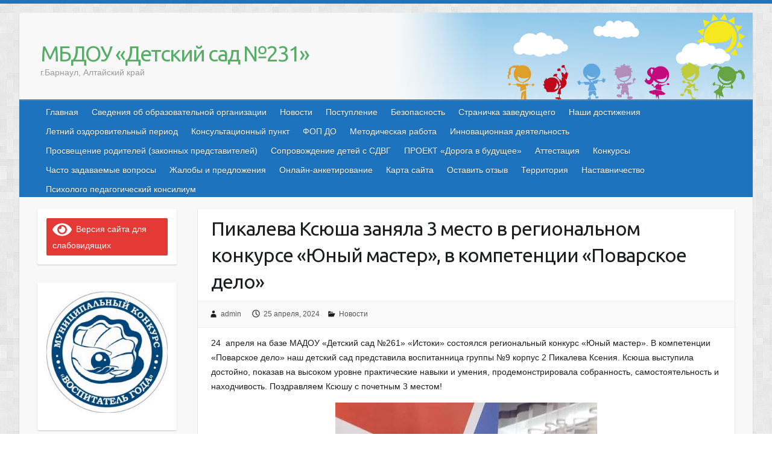

--- FILE ---
content_type: text/html; charset=UTF-8
request_url: https://xn--231-8cdtbfyji0fdi.xn--p1ai/%D0%BF%D0%B8%D0%BA%D0%B0%D0%BB%D0%B5%D0%B2%D0%B0-%D0%BA%D1%81%D1%8E%D1%88%D0%B0-%D0%B7%D0%B0%D0%BD%D1%8F%D0%BB%D0%B0-3-%D0%BC%D0%B5%D1%81%D1%82%D0%BE-%D0%B2-%D1%80%D0%B5%D0%B3%D0%B8%D0%BE%D0%BD%D0%B0/
body_size: 15623
content:

<!DOCTYPE html>
<html lang="ru-RU">
<head>

		<link rel="profile" href="http://gmpg.org/xfn/11" />
	<link rel="pingback" href="https://xn--231-8cdtbfyji0fdi.xn--p1ai/xmlrpc.php" />
<title>Пикалева Ксюша заняла 3 место в региональном конкурсе «Юный мастер», в компетенции «Поварское дело» &#8211; МБДОУ «Детский сад №231»</title>
<style>
.stb-container-css {margin: 10px 10px 10px 10px;}.stb-box {}.stb-caption-box {}.stb-body-box {}
/* Class Dependent Parameters */
.stb-border.stb-alert-container {border: 1px none #FF4F4A;}.stb-side.stb-alert-container {background: #1D1A1A;filter: progid:DXImageTransform.Microsoft.gradient( startColorstr='#1D1A1A', endColorstr='#504848',GradientType=0 );background: -moz-linear-gradient(top,  #1D1A1A 30%, #504848 90%);background: -webkit-gradient(linear, left top, left bottom, color-stop(30%,#1D1A1A), color-stop(90%,#504848));background: -webkit-linear-gradient(top,  #1D1A1A 30%,#504848 90%);background: -o-linear-gradient(top,  #1D1A1A 30%,#504848 90%);background: -ms-linear-gradient(top,  #1D1A1A 30%,#504848 90%);background: linear-gradient(#1D1A1A 30%, #504848 90%);}.stb-side-none.stb-alert-container {background: #fDCBC9;filter: progid:DXImageTransform.Microsoft.gradient( startColorstr='#fDCBC9', endColorstr='#FB7D78',GradientType=0 );background: -moz-linear-gradient(top,  #fDCBC9 30%, #FB7D78 90%);background: -webkit-gradient(linear, left top, left bottom, color-stop(30%,#fDCBC9), color-stop(90%,#FB7D78));background: -webkit-linear-gradient(top,  #fDCBC9 30%,#FB7D78 90%);background: -o-linear-gradient(top,  #fDCBC9 30%,#FB7D78 90%);background: -ms-linear-gradient(top,  #fDCBC9 30%,#FB7D78 90%);background: linear-gradient(#fDCBC9 30%, #FB7D78 90%);}.stb-alert_box {background: #fDCBC9;filter: progid:DXImageTransform.Microsoft.gradient( startColorstr='#fDCBC9', endColorstr='#FB7D78',GradientType=0 );background: -moz-linear-gradient(top,  #fDCBC9 30%, #FB7D78 90%);background: -webkit-gradient(linear, left top, left bottom, color-stop(30%,#fDCBC9), color-stop(90%,#FB7D78));background: -webkit-linear-gradient(top,  #fDCBC9 30%,#FB7D78 90%);background: -o-linear-gradient(top,  #fDCBC9 30%,#FB7D78 90%);background: -ms-linear-gradient(top,  #fDCBC9 30%,#FB7D78 90%);background: linear-gradient(#fDCBC9 30%, #FB7D78 90%);color: #000000;}.stb-alert-caption_box {background: #1D1A1A;background: -moz-linear-gradient(top,  #1D1A1A 30%, #504848 90%);background: -webkit-gradient(linear, left top, left bottom, color-stop(30%,#1D1A1A), color-stop(90%,#504848));background: -webkit-linear-gradient(top,  #1D1A1A 30%,#504848 90%);background: -o-linear-gradient(top,  #1D1A1A 30%,#504848 90%);background: -ms-linear-gradient(top,  #1D1A1A 30%,#504848 90%);background: linear-gradient(#1D1A1A 30%, #504848 90%);color: #FFFFFF;}.stb-alert-body_box {background: #fDCBC9;filter: progid:DXImageTransform.Microsoft.gradient( startColorstr='#fDCBC9', endColorstr='#FB7D78',GradientType=0 );background: -moz-linear-gradient(top,  #fDCBC9 30%, #FB7D78 90%);background: -webkit-gradient(linear, left top, left bottom, color-stop(30%,#fDCBC9), color-stop(90%,#FB7D78));background: -webkit-linear-gradient(top,  #fDCBC9 30%,#FB7D78 90%);background: -o-linear-gradient(top,  #fDCBC9 30%,#FB7D78 90%);background: -ms-linear-gradient(top,  #fDCBC9 30%,#FB7D78 90%);background: linear-gradient(#fDCBC9 30%, #FB7D78 90%);color: #000000;}.stb-border.stb-black-container {border: 1px none #6E6E6E;}.stb-side.stb-black-container {background: #4B4747;filter: progid:DXImageTransform.Microsoft.gradient( startColorstr='#4B4747', endColorstr='#141414',GradientType=0 );background: -moz-linear-gradient(top,  #4B4747 30%, #141414 90%);background: -webkit-gradient(linear, left top, left bottom, color-stop(30%,#4B4747), color-stop(90%,#141414));background: -webkit-linear-gradient(top,  #4B4747 30%,#141414 90%);background: -o-linear-gradient(top,  #4B4747 30%,#141414 90%);background: -ms-linear-gradient(top,  #4B4747 30%,#141414 90%);background: linear-gradient(#4B4747 30%, #141414 90%);}.stb-side-none.stb-black-container {background: #3B3B3B;filter: progid:DXImageTransform.Microsoft.gradient( startColorstr='#3B3B3B', endColorstr='#000000',GradientType=0 );background: -moz-linear-gradient(top,  #3B3B3B 30%, #000000 90%);background: -webkit-gradient(linear, left top, left bottom, color-stop(30%,#3B3B3B), color-stop(90%,#000000));background: -webkit-linear-gradient(top,  #3B3B3B 30%,#000000 90%);background: -o-linear-gradient(top,  #3B3B3B 30%,#000000 90%);background: -ms-linear-gradient(top,  #3B3B3B 30%,#000000 90%);background: linear-gradient(#3B3B3B 30%, #000000 90%);}.stb-black_box {background: #3B3B3B;filter: progid:DXImageTransform.Microsoft.gradient( startColorstr='#3B3B3B', endColorstr='#000000',GradientType=0 );background: -moz-linear-gradient(top,  #3B3B3B 30%, #000000 90%);background: -webkit-gradient(linear, left top, left bottom, color-stop(30%,#3B3B3B), color-stop(90%,#000000));background: -webkit-linear-gradient(top,  #3B3B3B 30%,#000000 90%);background: -o-linear-gradient(top,  #3B3B3B 30%,#000000 90%);background: -ms-linear-gradient(top,  #3B3B3B 30%,#000000 90%);background: linear-gradient(#3B3B3B 30%, #000000 90%);color: #FFFFFF;}.stb-black-caption_box {background: #4B4747;background: -moz-linear-gradient(top,  #4B4747 30%, #141414 90%);background: -webkit-gradient(linear, left top, left bottom, color-stop(30%,#4B4747), color-stop(90%,#141414));background: -webkit-linear-gradient(top,  #4B4747 30%,#141414 90%);background: -o-linear-gradient(top,  #4B4747 30%,#141414 90%);background: -ms-linear-gradient(top,  #4B4747 30%,#141414 90%);background: linear-gradient(#4B4747 30%, #141414 90%);color: #FFFFFF;}.stb-black-body_box {background: #3B3B3B;filter: progid:DXImageTransform.Microsoft.gradient( startColorstr='#3B3B3B', endColorstr='#000000',GradientType=0 );background: -moz-linear-gradient(top,  #3B3B3B 30%, #000000 90%);background: -webkit-gradient(linear, left top, left bottom, color-stop(30%,#3B3B3B), color-stop(90%,#000000));background: -webkit-linear-gradient(top,  #3B3B3B 30%,#000000 90%);background: -o-linear-gradient(top,  #3B3B3B 30%,#000000 90%);background: -ms-linear-gradient(top,  #3B3B3B 30%,#000000 90%);background: linear-gradient(#3B3B3B 30%, #000000 90%);color: #FFFFFF;}.stb-border.stb-custom-container {border: 1px none #c8cbcc;}.stb-side.stb-custom-container {background: #fae9a5;filter: progid:DXImageTransform.Microsoft.gradient( startColorstr='#fae9a5', endColorstr='#fff2c7',GradientType=0 );background: -moz-linear-gradient(top,  #fae9a5 30%, #fff2c7 90%);background: -webkit-gradient(linear, left top, left bottom, color-stop(30%,#fae9a5), color-stop(90%,#fff2c7));background: -webkit-linear-gradient(top,  #fae9a5 30%,#fff2c7 90%);background: -o-linear-gradient(top,  #fae9a5 30%,#fff2c7 90%);background: -ms-linear-gradient(top,  #fae9a5 30%,#fff2c7 90%);background: linear-gradient(#fae9a5 30%, #fff2c7 90%);}.stb-side-none.stb-custom-container {background: #fafafa;filter: progid:DXImageTransform.Microsoft.gradient( startColorstr='#fafafa', endColorstr='#ebe6e6',GradientType=0 );background: -moz-linear-gradient(top,  #fafafa 30%, #ebe6e6 90%);background: -webkit-gradient(linear, left top, left bottom, color-stop(30%,#fafafa), color-stop(90%,#ebe6e6));background: -webkit-linear-gradient(top,  #fafafa 30%,#ebe6e6 90%);background: -o-linear-gradient(top,  #fafafa 30%,#ebe6e6 90%);background: -ms-linear-gradient(top,  #fafafa 30%,#ebe6e6 90%);background: linear-gradient(#fafafa 30%, #ebe6e6 90%);}.stb-custom_box {background: #fafafa;filter: progid:DXImageTransform.Microsoft.gradient( startColorstr='#fafafa', endColorstr='#ebe6e6',GradientType=0 );background: -moz-linear-gradient(top,  #fafafa 30%, #ebe6e6 90%);background: -webkit-gradient(linear, left top, left bottom, color-stop(30%,#fafafa), color-stop(90%,#ebe6e6));background: -webkit-linear-gradient(top,  #fafafa 30%,#ebe6e6 90%);background: -o-linear-gradient(top,  #fafafa 30%,#ebe6e6 90%);background: -ms-linear-gradient(top,  #fafafa 30%,#ebe6e6 90%);background: linear-gradient(#fafafa 30%, #ebe6e6 90%);color: #000000;}.stb-custom-caption_box {background: #fae9a5;background: -moz-linear-gradient(top,  #fae9a5 30%, #fff2c7 90%);background: -webkit-gradient(linear, left top, left bottom, color-stop(30%,#fae9a5), color-stop(90%,#fff2c7));background: -webkit-linear-gradient(top,  #fae9a5 30%,#fff2c7 90%);background: -o-linear-gradient(top,  #fae9a5 30%,#fff2c7 90%);background: -ms-linear-gradient(top,  #fae9a5 30%,#fff2c7 90%);background: linear-gradient(#fae9a5 30%, #fff2c7 90%);color: #fa1414;}.stb-custom-body_box {background: #fafafa;filter: progid:DXImageTransform.Microsoft.gradient( startColorstr='#fafafa', endColorstr='#ebe6e6',GradientType=0 );background: -moz-linear-gradient(top,  #fafafa 30%, #ebe6e6 90%);background: -webkit-gradient(linear, left top, left bottom, color-stop(30%,#fafafa), color-stop(90%,#ebe6e6));background: -webkit-linear-gradient(top,  #fafafa 30%,#ebe6e6 90%);background: -o-linear-gradient(top,  #fafafa 30%,#ebe6e6 90%);background: -ms-linear-gradient(top,  #fafafa 30%,#ebe6e6 90%);background: linear-gradient(#fafafa 30%, #ebe6e6 90%);color: #000000;}.stb-border.stb-download-container {border: 1px none #65ADFE;}.stb-side.stb-download-container {background: #1D1A1A;filter: progid:DXImageTransform.Microsoft.gradient( startColorstr='#1D1A1A', endColorstr='#504848',GradientType=0 );background: -moz-linear-gradient(top,  #1D1A1A 30%, #504848 90%);background: -webkit-gradient(linear, left top, left bottom, color-stop(30%,#1D1A1A), color-stop(90%,#504848));background: -webkit-linear-gradient(top,  #1D1A1A 30%,#504848 90%);background: -o-linear-gradient(top,  #1D1A1A 30%,#504848 90%);background: -ms-linear-gradient(top,  #1D1A1A 30%,#504848 90%);background: linear-gradient(#1D1A1A 30%, #504848 90%);}.stb-side-none.stb-download-container {background: #78C0F7;filter: progid:DXImageTransform.Microsoft.gradient( startColorstr='#78C0F7', endColorstr='#2E7CB9',GradientType=0 );background: -moz-linear-gradient(top,  #78C0F7 30%, #2E7CB9 90%);background: -webkit-gradient(linear, left top, left bottom, color-stop(30%,#78C0F7), color-stop(90%,#2E7CB9));background: -webkit-linear-gradient(top,  #78C0F7 30%,#2E7CB9 90%);background: -o-linear-gradient(top,  #78C0F7 30%,#2E7CB9 90%);background: -ms-linear-gradient(top,  #78C0F7 30%,#2E7CB9 90%);background: linear-gradient(#78C0F7 30%, #2E7CB9 90%);}.stb-download_box {background: #78C0F7;filter: progid:DXImageTransform.Microsoft.gradient( startColorstr='#78C0F7', endColorstr='#2E7CB9',GradientType=0 );background: -moz-linear-gradient(top,  #78C0F7 30%, #2E7CB9 90%);background: -webkit-gradient(linear, left top, left bottom, color-stop(30%,#78C0F7), color-stop(90%,#2E7CB9));background: -webkit-linear-gradient(top,  #78C0F7 30%,#2E7CB9 90%);background: -o-linear-gradient(top,  #78C0F7 30%,#2E7CB9 90%);background: -ms-linear-gradient(top,  #78C0F7 30%,#2E7CB9 90%);background: linear-gradient(#78C0F7 30%, #2E7CB9 90%);color: #000000;}.stb-download-caption_box {background: #1D1A1A;background: -moz-linear-gradient(top,  #1D1A1A 30%, #504848 90%);background: -webkit-gradient(linear, left top, left bottom, color-stop(30%,#1D1A1A), color-stop(90%,#504848));background: -webkit-linear-gradient(top,  #1D1A1A 30%,#504848 90%);background: -o-linear-gradient(top,  #1D1A1A 30%,#504848 90%);background: -ms-linear-gradient(top,  #1D1A1A 30%,#504848 90%);background: linear-gradient(#1D1A1A 30%, #504848 90%);color: #FFFFFF;}.stb-download-body_box {background: #78C0F7;filter: progid:DXImageTransform.Microsoft.gradient( startColorstr='#78C0F7', endColorstr='#2E7CB9',GradientType=0 );background: -moz-linear-gradient(top,  #78C0F7 30%, #2E7CB9 90%);background: -webkit-gradient(linear, left top, left bottom, color-stop(30%,#78C0F7), color-stop(90%,#2E7CB9));background: -webkit-linear-gradient(top,  #78C0F7 30%,#2E7CB9 90%);background: -o-linear-gradient(top,  #78C0F7 30%,#2E7CB9 90%);background: -ms-linear-gradient(top,  #78C0F7 30%,#2E7CB9 90%);background: linear-gradient(#78C0F7 30%, #2E7CB9 90%);color: #000000;}.stb-border.stb-grey-container {border: 1px none #BBBBBB;}.stb-side.stb-grey-container {background: #B5B5B5;filter: progid:DXImageTransform.Microsoft.gradient( startColorstr='#B5B5B5', endColorstr='#6E6E6E',GradientType=0 );background: -moz-linear-gradient(top,  #B5B5B5 30%, #6E6E6E 90%);background: -webkit-gradient(linear, left top, left bottom, color-stop(30%,#B5B5B5), color-stop(90%,#6E6E6E));background: -webkit-linear-gradient(top,  #B5B5B5 30%,#6E6E6E 90%);background: -o-linear-gradient(top,  #B5B5B5 30%,#6E6E6E 90%);background: -ms-linear-gradient(top,  #B5B5B5 30%,#6E6E6E 90%);background: linear-gradient(#B5B5B5 30%, #6E6E6E 90%);}.stb-side-none.stb-grey-container {background: #E3E3E3;filter: progid:DXImageTransform.Microsoft.gradient( startColorstr='#E3E3E3', endColorstr='#ABABAB',GradientType=0 );background: -moz-linear-gradient(top,  #E3E3E3 30%, #ABABAB 90%);background: -webkit-gradient(linear, left top, left bottom, color-stop(30%,#E3E3E3), color-stop(90%,#ABABAB));background: -webkit-linear-gradient(top,  #E3E3E3 30%,#ABABAB 90%);background: -o-linear-gradient(top,  #E3E3E3 30%,#ABABAB 90%);background: -ms-linear-gradient(top,  #E3E3E3 30%,#ABABAB 90%);background: linear-gradient(#E3E3E3 30%, #ABABAB 90%);}.stb-grey_box {background: #E3E3E3;filter: progid:DXImageTransform.Microsoft.gradient( startColorstr='#E3E3E3', endColorstr='#ABABAB',GradientType=0 );background: -moz-linear-gradient(top,  #E3E3E3 30%, #ABABAB 90%);background: -webkit-gradient(linear, left top, left bottom, color-stop(30%,#E3E3E3), color-stop(90%,#ABABAB));background: -webkit-linear-gradient(top,  #E3E3E3 30%,#ABABAB 90%);background: -o-linear-gradient(top,  #E3E3E3 30%,#ABABAB 90%);background: -ms-linear-gradient(top,  #E3E3E3 30%,#ABABAB 90%);background: linear-gradient(#E3E3E3 30%, #ABABAB 90%);color: #000000;}.stb-grey-caption_box {background: #B5B5B5;background: -moz-linear-gradient(top,  #B5B5B5 30%, #6E6E6E 90%);background: -webkit-gradient(linear, left top, left bottom, color-stop(30%,#B5B5B5), color-stop(90%,#6E6E6E));background: -webkit-linear-gradient(top,  #B5B5B5 30%,#6E6E6E 90%);background: -o-linear-gradient(top,  #B5B5B5 30%,#6E6E6E 90%);background: -ms-linear-gradient(top,  #B5B5B5 30%,#6E6E6E 90%);background: linear-gradient(#B5B5B5 30%, #6E6E6E 90%);color: #FFFFFF;}.stb-grey-body_box {background: #E3E3E3;filter: progid:DXImageTransform.Microsoft.gradient( startColorstr='#E3E3E3', endColorstr='#ABABAB',GradientType=0 );background: -moz-linear-gradient(top,  #E3E3E3 30%, #ABABAB 90%);background: -webkit-gradient(linear, left top, left bottom, color-stop(30%,#E3E3E3), color-stop(90%,#ABABAB));background: -webkit-linear-gradient(top,  #E3E3E3 30%,#ABABAB 90%);background: -o-linear-gradient(top,  #E3E3E3 30%,#ABABAB 90%);background: -ms-linear-gradient(top,  #E3E3E3 30%,#ABABAB 90%);background: linear-gradient(#E3E3E3 30%, #ABABAB 90%);color: #000000;}.stb-border.stb-info-container {border: 1px none #7AD975;}.stb-side.stb-info-container {background: #1D1A1A;filter: progid:DXImageTransform.Microsoft.gradient( startColorstr='#1D1A1A', endColorstr='#504848',GradientType=0 );background: -moz-linear-gradient(top,  #1D1A1A 30%, #504848 90%);background: -webkit-gradient(linear, left top, left bottom, color-stop(30%,#1D1A1A), color-stop(90%,#504848));background: -webkit-linear-gradient(top,  #1D1A1A 30%,#504848 90%);background: -o-linear-gradient(top,  #1D1A1A 30%,#504848 90%);background: -ms-linear-gradient(top,  #1D1A1A 30%,#504848 90%);background: linear-gradient(#1D1A1A 30%, #504848 90%);}.stb-side-none.stb-info-container {background: #A1EA94;filter: progid:DXImageTransform.Microsoft.gradient( startColorstr='#A1EA94', endColorstr='#79B06E',GradientType=0 );background: -moz-linear-gradient(top,  #A1EA94 30%, #79B06E 90%);background: -webkit-gradient(linear, left top, left bottom, color-stop(30%,#A1EA94), color-stop(90%,#79B06E));background: -webkit-linear-gradient(top,  #A1EA94 30%,#79B06E 90%);background: -o-linear-gradient(top,  #A1EA94 30%,#79B06E 90%);background: -ms-linear-gradient(top,  #A1EA94 30%,#79B06E 90%);background: linear-gradient(#A1EA94 30%, #79B06E 90%);}.stb-info_box {background: #A1EA94;filter: progid:DXImageTransform.Microsoft.gradient( startColorstr='#A1EA94', endColorstr='#79B06E',GradientType=0 );background: -moz-linear-gradient(top,  #A1EA94 30%, #79B06E 90%);background: -webkit-gradient(linear, left top, left bottom, color-stop(30%,#A1EA94), color-stop(90%,#79B06E));background: -webkit-linear-gradient(top,  #A1EA94 30%,#79B06E 90%);background: -o-linear-gradient(top,  #A1EA94 30%,#79B06E 90%);background: -ms-linear-gradient(top,  #A1EA94 30%,#79B06E 90%);background: linear-gradient(#A1EA94 30%, #79B06E 90%);color: #000000;}.stb-info-caption_box {background: #1D1A1A;background: -moz-linear-gradient(top,  #1D1A1A 30%, #504848 90%);background: -webkit-gradient(linear, left top, left bottom, color-stop(30%,#1D1A1A), color-stop(90%,#504848));background: -webkit-linear-gradient(top,  #1D1A1A 30%,#504848 90%);background: -o-linear-gradient(top,  #1D1A1A 30%,#504848 90%);background: -ms-linear-gradient(top,  #1D1A1A 30%,#504848 90%);background: linear-gradient(#1D1A1A 30%, #504848 90%);color: #FFFFFF;}.stb-info-body_box {background: #A1EA94;filter: progid:DXImageTransform.Microsoft.gradient( startColorstr='#A1EA94', endColorstr='#79B06E',GradientType=0 );background: -moz-linear-gradient(top,  #A1EA94 30%, #79B06E 90%);background: -webkit-gradient(linear, left top, left bottom, color-stop(30%,#A1EA94), color-stop(90%,#79B06E));background: -webkit-linear-gradient(top,  #A1EA94 30%,#79B06E 90%);background: -o-linear-gradient(top,  #A1EA94 30%,#79B06E 90%);background: -ms-linear-gradient(top,  #A1EA94 30%,#79B06E 90%);background: linear-gradient(#A1EA94 30%, #79B06E 90%);color: #000000;}.stb-border.stb-warning-container {border: 1px none #FE9A05;}.stb-side.stb-warning-container {background: #1D1A1A;filter: progid:DXImageTransform.Microsoft.gradient( startColorstr='#1D1A1A', endColorstr='#504848',GradientType=0 );background: -moz-linear-gradient(top,  #1D1A1A 30%, #504848 90%);background: -webkit-gradient(linear, left top, left bottom, color-stop(30%,#1D1A1A), color-stop(90%,#504848));background: -webkit-linear-gradient(top,  #1D1A1A 30%,#504848 90%);background: -o-linear-gradient(top,  #1D1A1A 30%,#504848 90%);background: -ms-linear-gradient(top,  #1D1A1A 30%,#504848 90%);background: linear-gradient(#1D1A1A 30%, #504848 90%);}.stb-side-none.stb-warning-container {background: #F8FC91;filter: progid:DXImageTransform.Microsoft.gradient( startColorstr='#F8FC91', endColorstr='#F0D208',GradientType=0 );background: -moz-linear-gradient(top,  #F8FC91 30%, #F0D208 90%);background: -webkit-gradient(linear, left top, left bottom, color-stop(30%,#F8FC91), color-stop(90%,#F0D208));background: -webkit-linear-gradient(top,  #F8FC91 30%,#F0D208 90%);background: -o-linear-gradient(top,  #F8FC91 30%,#F0D208 90%);background: -ms-linear-gradient(top,  #F8FC91 30%,#F0D208 90%);background: linear-gradient(#F8FC91 30%, #F0D208 90%);}.stb-warning_box {background: #F8FC91;filter: progid:DXImageTransform.Microsoft.gradient( startColorstr='#F8FC91', endColorstr='#F0D208',GradientType=0 );background: -moz-linear-gradient(top,  #F8FC91 30%, #F0D208 90%);background: -webkit-gradient(linear, left top, left bottom, color-stop(30%,#F8FC91), color-stop(90%,#F0D208));background: -webkit-linear-gradient(top,  #F8FC91 30%,#F0D208 90%);background: -o-linear-gradient(top,  #F8FC91 30%,#F0D208 90%);background: -ms-linear-gradient(top,  #F8FC91 30%,#F0D208 90%);background: linear-gradient(#F8FC91 30%, #F0D208 90%);color: #000000;}.stb-warning-caption_box {background: #1D1A1A;background: -moz-linear-gradient(top,  #1D1A1A 30%, #504848 90%);background: -webkit-gradient(linear, left top, left bottom, color-stop(30%,#1D1A1A), color-stop(90%,#504848));background: -webkit-linear-gradient(top,  #1D1A1A 30%,#504848 90%);background: -o-linear-gradient(top,  #1D1A1A 30%,#504848 90%);background: -ms-linear-gradient(top,  #1D1A1A 30%,#504848 90%);background: linear-gradient(#1D1A1A 30%, #504848 90%);color: #FFFFFF;}.stb-warning-body_box {background: #F8FC91;filter: progid:DXImageTransform.Microsoft.gradient( startColorstr='#F8FC91', endColorstr='#F0D208',GradientType=0 );background: -moz-linear-gradient(top,  #F8FC91 30%, #F0D208 90%);background: -webkit-gradient(linear, left top, left bottom, color-stop(30%,#F8FC91), color-stop(90%,#F0D208));background: -webkit-linear-gradient(top,  #F8FC91 30%,#F0D208 90%);background: -o-linear-gradient(top,  #F8FC91 30%,#F0D208 90%);background: -ms-linear-gradient(top,  #F8FC91 30%,#F0D208 90%);background: linear-gradient(#F8FC91 30%, #F0D208 90%);color: #000000;}</style>
<meta name='robots' content='max-image-preview:large' />
<link rel='dns-prefetch' href='//fonts.googleapis.com' />
<link rel='dns-prefetch' href='//s.w.org' />
<link rel="alternate" type="application/rss+xml" title="МБДОУ «Детский сад №231» &raquo; Лента" href="https://xn--231-8cdtbfyji0fdi.xn--p1ai/feed/" />
<link rel="alternate" type="application/rss+xml" title="МБДОУ «Детский сад №231» &raquo; Лента комментариев" href="https://xn--231-8cdtbfyji0fdi.xn--p1ai/comments/feed/" />
<meta charset="UTF-8" />
<meta name="viewport" content="width=device-width, initial-scale=1, maximum-scale=1">
		<script type="text/javascript">
			window._wpemojiSettings = {"baseUrl":"https:\/\/s.w.org\/images\/core\/emoji\/13.1.0\/72x72\/","ext":".png","svgUrl":"https:\/\/s.w.org\/images\/core\/emoji\/13.1.0\/svg\/","svgExt":".svg","source":{"concatemoji":"https:\/\/xn--231-8cdtbfyji0fdi.xn--p1ai\/wp-includes\/js\/wp-emoji-release.min.js?ver=5.8"}};
			!function(e,a,t){var n,r,o,i=a.createElement("canvas"),p=i.getContext&&i.getContext("2d");function s(e,t){var a=String.fromCharCode;p.clearRect(0,0,i.width,i.height),p.fillText(a.apply(this,e),0,0);e=i.toDataURL();return p.clearRect(0,0,i.width,i.height),p.fillText(a.apply(this,t),0,0),e===i.toDataURL()}function c(e){var t=a.createElement("script");t.src=e,t.defer=t.type="text/javascript",a.getElementsByTagName("head")[0].appendChild(t)}for(o=Array("flag","emoji"),t.supports={everything:!0,everythingExceptFlag:!0},r=0;r<o.length;r++)t.supports[o[r]]=function(e){if(!p||!p.fillText)return!1;switch(p.textBaseline="top",p.font="600 32px Arial",e){case"flag":return s([127987,65039,8205,9895,65039],[127987,65039,8203,9895,65039])?!1:!s([55356,56826,55356,56819],[55356,56826,8203,55356,56819])&&!s([55356,57332,56128,56423,56128,56418,56128,56421,56128,56430,56128,56423,56128,56447],[55356,57332,8203,56128,56423,8203,56128,56418,8203,56128,56421,8203,56128,56430,8203,56128,56423,8203,56128,56447]);case"emoji":return!s([10084,65039,8205,55357,56613],[10084,65039,8203,55357,56613])}return!1}(o[r]),t.supports.everything=t.supports.everything&&t.supports[o[r]],"flag"!==o[r]&&(t.supports.everythingExceptFlag=t.supports.everythingExceptFlag&&t.supports[o[r]]);t.supports.everythingExceptFlag=t.supports.everythingExceptFlag&&!t.supports.flag,t.DOMReady=!1,t.readyCallback=function(){t.DOMReady=!0},t.supports.everything||(n=function(){t.readyCallback()},a.addEventListener?(a.addEventListener("DOMContentLoaded",n,!1),e.addEventListener("load",n,!1)):(e.attachEvent("onload",n),a.attachEvent("onreadystatechange",function(){"complete"===a.readyState&&t.readyCallback()})),(n=t.source||{}).concatemoji?c(n.concatemoji):n.wpemoji&&n.twemoji&&(c(n.twemoji),c(n.wpemoji)))}(window,document,window._wpemojiSettings);
		</script>
		<style type="text/css">
img.wp-smiley,
img.emoji {
	display: inline !important;
	border: none !important;
	box-shadow: none !important;
	height: 1em !important;
	width: 1em !important;
	margin: 0 .07em !important;
	vertical-align: -0.1em !important;
	background: none !important;
	padding: 0 !important;
}
</style>
	<link rel='stylesheet' id='wp-block-library-css'  href='https://xn--231-8cdtbfyji0fdi.xn--p1ai/wp-includes/css/dist/block-library/style.min.css?ver=5.8' type='text/css' media='all' />
<link rel='stylesheet' id='contact-form-7-css'  href='https://xn--231-8cdtbfyji0fdi.xn--p1ai/wp-content/plugins/contact-form-7/includes/css/styles.css?ver=5.5.6' type='text/css' media='all' />
<link rel='stylesheet' id='hover-effects-css'  href='https://xn--231-8cdtbfyji0fdi.xn--p1ai/wp-content/plugins/hover-effects/asset/css/hover.css?ver=2.1.3' type='text/css' media='all' />
<link rel='stylesheet' id='travelify_style-css'  href='https://xn--231-8cdtbfyji0fdi.xn--p1ai/wp-content/themes/travelify-my/style.css?ver=5.8' type='text/css' media='all' />
<link rel='stylesheet' id='google_font_ubuntu-css'  href='//fonts.googleapis.com/css?family=Ubuntu&#038;ver=5.8' type='text/css' media='all' />
<link rel='stylesheet' id='slb_core-css'  href='https://xn--231-8cdtbfyji0fdi.xn--p1ai/wp-content/plugins/simple-lightbox/client/css/app.css?ver=2.8.1' type='text/css' media='all' />
<link rel='stylesheet' id='bvi-styles-css'  href='https://xn--231-8cdtbfyji0fdi.xn--p1ai/wp-content/plugins/button-visually-impaired/assets/css/bvi.min.css?ver=2.3.0' type='text/css' media='all' />
<style id='bvi-styles-inline-css' type='text/css'>

			.bvi-widget,
			.bvi-shortcode a,
			.bvi-widget a, 
			.bvi-shortcode {
				color: #ffffff;
				background-color: #e53935;
			}
			.bvi-widget .bvi-svg-eye,
			.bvi-shortcode .bvi-svg-eye {
			    display: inline-block;
                overflow: visible;
                width: 1.125em;
                height: 1em;
                font-size: 2em;
                vertical-align: middle;
			}
			.bvi-widget,
			.bvi-shortcode {
			    -webkit-transition: background-color .2s ease-out;
			    transition: background-color .2s ease-out;
			    cursor: pointer;
			    border-radius: 2px;
			    display: inline-block;
			    padding: 5px 10px;
			    vertical-align: middle;
			    text-decoration: none;
			}
</style>
<link rel='stylesheet' id='stbCoreCSS-css'  href='https://xn--231-8cdtbfyji0fdi.xn--p1ai/wp-content/plugins/wp-special-textboxes/css/stb-core.css?ver=5.9.107' type='text/css' media='all' />
<script type='text/javascript' src='https://xn--231-8cdtbfyji0fdi.xn--p1ai/wp-includes/js/jquery/jquery.min.js?ver=3.6.0' id='jquery-core-js'></script>
<script type='text/javascript' src='https://xn--231-8cdtbfyji0fdi.xn--p1ai/wp-includes/js/jquery/jquery-migrate.min.js?ver=3.3.2' id='jquery-migrate-js'></script>
<script type='text/javascript' src='https://xn--231-8cdtbfyji0fdi.xn--p1ai/wp-content/plugins/tiny-carousel-horizontal-slider-plus/inc/jquery.tinycarousel.js?ver=5.8' id='jquery.tinycarousel-js'></script>
<script type='text/javascript' src='https://xn--231-8cdtbfyji0fdi.xn--p1ai/wp-content/themes/travelify-my/library/js/functions.min.js?ver=5.8' id='theme_functions-js'></script>
<link rel="https://api.w.org/" href="https://xn--231-8cdtbfyji0fdi.xn--p1ai/wp-json/" /><link rel="alternate" type="application/json" href="https://xn--231-8cdtbfyji0fdi.xn--p1ai/wp-json/wp/v2/posts/13067" /><link rel="EditURI" type="application/rsd+xml" title="RSD" href="https://xn--231-8cdtbfyji0fdi.xn--p1ai/xmlrpc.php?rsd" />
<link rel="wlwmanifest" type="application/wlwmanifest+xml" href="https://xn--231-8cdtbfyji0fdi.xn--p1ai/wp-includes/wlwmanifest.xml" /> 
<meta name="generator" content="WordPress 5.8" />
<link rel="canonical" href="https://xn--231-8cdtbfyji0fdi.xn--p1ai/%d0%bf%d0%b8%d0%ba%d0%b0%d0%bb%d0%b5%d0%b2%d0%b0-%d0%ba%d1%81%d1%8e%d1%88%d0%b0-%d0%b7%d0%b0%d0%bd%d1%8f%d0%bb%d0%b0-3-%d0%bc%d0%b5%d1%81%d1%82%d0%be-%d0%b2-%d1%80%d0%b5%d0%b3%d0%b8%d0%be%d0%bd%d0%b0/" />
<link rel='shortlink' href='https://xn--231-8cdtbfyji0fdi.xn--p1ai/?p=13067' />
<link rel="alternate" type="application/json+oembed" href="https://xn--231-8cdtbfyji0fdi.xn--p1ai/wp-json/oembed/1.0/embed?url=https%3A%2F%2Fxn--231-8cdtbfyji0fdi.xn--p1ai%2F%25d0%25bf%25d0%25b8%25d0%25ba%25d0%25b0%25d0%25bb%25d0%25b5%25d0%25b2%25d0%25b0-%25d0%25ba%25d1%2581%25d1%258e%25d1%2588%25d0%25b0-%25d0%25b7%25d0%25b0%25d0%25bd%25d1%258f%25d0%25bb%25d0%25b0-3-%25d0%25bc%25d0%25b5%25d1%2581%25d1%2582%25d0%25be-%25d0%25b2-%25d1%2580%25d0%25b5%25d0%25b3%25d0%25b8%25d0%25be%25d0%25bd%25d0%25b0%2F" />
<link rel="alternate" type="text/xml+oembed" href="https://xn--231-8cdtbfyji0fdi.xn--p1ai/wp-json/oembed/1.0/embed?url=https%3A%2F%2Fxn--231-8cdtbfyji0fdi.xn--p1ai%2F%25d0%25bf%25d0%25b8%25d0%25ba%25d0%25b0%25d0%25bb%25d0%25b5%25d0%25b2%25d0%25b0-%25d0%25ba%25d1%2581%25d1%258e%25d1%2588%25d0%25b0-%25d0%25b7%25d0%25b0%25d0%25bd%25d1%258f%25d0%25bb%25d0%25b0-3-%25d0%25bc%25d0%25b5%25d1%2581%25d1%2582%25d0%25be-%25d0%25b2-%25d1%2580%25d0%25b5%25d0%25b3%25d0%25b8%25d0%25be%25d0%25bd%25d0%25b0%2F&#038;format=xml" />
    <style type="text/css">
        a { color: #57AD68; }
        #site-title a { color: ; }
        #site-title a:hover { color: ; }
        .wrapper { background: #F8F8F8; }
        .social-icons ul li a { color: #d0d0d0; }
        #main-nav a, #main-nav a:hover,  #main-nav a:focus, #main-nav ul li.current-menu-item a,#main-nav ul li.current_page_ancestor a,#main-nav ul li.current-menu-ancestor a,#main-nav ul li.current_page_item a,#main-nav ul li:hover > a { color: #fff; }
        .widget, article { background: #fff; }
        .entry-title, .entry-title a, .entry-title a:focus, h1, h2, h3, h4, h5, h6, .widget-title  { color: #1b1e1f; }
        a:focus, a:active, a:hover, .tags a:hover, .custom-gallery-title a, .widget-title a, #content ul a:hover,#content ol a:hover, .widget ul li a:hover, .entry-title a:hover, .entry-meta a:hover, #site-generator .copyright a:hover { color: #439f55; }
        #main-nav { background: #1e73be; border-color: #1e73be; }
        #main-nav ul li ul, body { border-color: #1e73be; }
        #main-nav a:hover,#main-nav ul li.current-menu-item a,#main-nav ul li.current_page_ancestor a,#main-nav ul li.current-menu-ancestor a,#main-nav ul li.current_page_item a,#main-nav ul li:hover > a, #main-nav li:hover > a,#main-nav ul ul :hover > a,#main-nav a:focus { background: #1e73be; }
        #main-nav ul li ul li a:hover,#main-nav ul li ul li:hover > a,#main-nav ul li.current-menu-item ul li a:hover { color: #1e73be; }
        .entry-content { color: #1D1D1D; }
        input[type="reset"], input[type="button"], input[type="submit"], .entry-meta-bar .readmore, #controllers a:hover, #controllers a.active, .pagination span, .pagination a:hover span, .wp-pagenavi .current, .wp-pagenavi a:hover { background: #57ad68; border-color: #57ad68 !important; }
        ::selection { background: #57ad68; }
        blockquote { border-color: #439f55; }
        #controllers a:hover, #controllers a.active { color:  #439f55; }
        input[type="reset"]:hover,input[type="button"]:hover,input[type="submit"]:hover,input[type="reset"]:active,input[type="button"]:active,input[type="submit"]:active, .entry-meta-bar .readmore:hover, .entry-meta-bar .readmore:active, ul.default-wp-page li a:hover, ul.default-wp-page li a:active { background: #439f55; border-color: #439f55; }
    </style>
    <style type="text/css">.broken_link, a.broken_link {
	text-decoration: line-through;
}</style><style type="text/css" id="custom-background-css">
body.custom-background { background-image: url("https://xn--231-8cdtbfyji0fdi.xn--p1ai/wp-content/themes/travelify-my/images/background.png"); background-position: left top; background-size: auto; background-repeat: repeat; background-attachment: scroll; }
</style>
	<link rel="icon" href="https://xn--231-8cdtbfyji0fdi.xn--p1ai/wp-content/uploads/2021/09/cropped-Безымянный-32x32.png" sizes="32x32" />
<link rel="icon" href="https://xn--231-8cdtbfyji0fdi.xn--p1ai/wp-content/uploads/2021/09/cropped-Безымянный-192x192.png" sizes="192x192" />
<link rel="apple-touch-icon" href="https://xn--231-8cdtbfyji0fdi.xn--p1ai/wp-content/uploads/2021/09/cropped-Безымянный-180x180.png" />
<meta name="msapplication-TileImage" content="https://xn--231-8cdtbfyji0fdi.xn--p1ai/wp-content/uploads/2021/09/cropped-Безымянный-270x270.png" />

</head>

<body class="post-template-default single single-post postid-13067 single-format-standard custom-background left-sidebar-template">
	
	<div class="wrapper">
				<header id="branding" >
				
	<div class="container clearfix">
		<div class="hgroup-wrap clearfix">
					<section class="hgroup-right">
											</section><!-- .hgroup-right -->
				<hgroup id="site-logo" class="clearfix">
												<h1 id="site-title">
								<a href="https://xn--231-8cdtbfyji0fdi.xn--p1ai/" title="МБДОУ «Детский сад №231»" rel="home">
									МБДОУ «Детский сад №231»								</a>
							</h1>
							<h2 id="site-description">г.Барнаул, Алтайский край</h2>
						
				</hgroup><!-- #site-logo -->

		</div><!-- .hgroup-wrap -->
	</div><!-- .container -->
		<nav id="main-nav" class="clearfix">
					<div class="container clearfix"><ul class="root"><li id="menu-item-12" class="menu-item menu-item-type-post_type menu-item-object-page menu-item-home menu-item-12"><a href="https://xn--231-8cdtbfyji0fdi.xn--p1ai/">Главная</a></li>
<li id="menu-item-14" class="menu-item menu-item-type-post_type menu-item-object-page menu-item-has-children menu-item-14"><a href="https://xn--231-8cdtbfyji0fdi.xn--p1ai/sveden/">Сведения об образовательной организации</a>
<ul class="sub-menu">
	<li id="menu-item-17" class="menu-item menu-item-type-post_type menu-item-object-page menu-item-17"><a href="https://xn--231-8cdtbfyji0fdi.xn--p1ai/sveden/common/">Основные сведения</a></li>
	<li id="menu-item-109" class="menu-item menu-item-type-post_type menu-item-object-page menu-item-109"><a href="https://xn--231-8cdtbfyji0fdi.xn--p1ai/sveden/struct/">Структура и органы управления образовательной организацией</a></li>
	<li id="menu-item-108" class="menu-item menu-item-type-post_type menu-item-object-page menu-item-108"><a href="https://xn--231-8cdtbfyji0fdi.xn--p1ai/sveden/document/">Документы</a></li>
	<li id="menu-item-107" class="menu-item menu-item-type-post_type menu-item-object-page menu-item-107"><a href="https://xn--231-8cdtbfyji0fdi.xn--p1ai/sveden/education/">Образование</a></li>
	<li id="menu-item-4671" class="menu-item menu-item-type-post_type menu-item-object-page menu-item-4671"><a href="https://xn--231-8cdtbfyji0fdi.xn--p1ai/%d0%b4%d0%be%d1%81%d1%82%d1%83%d0%bf%d0%bd%d0%b0%d1%8f-%d1%81%d1%80%d0%b5%d0%b4%d0%b0/">Руководство</a></li>
	<li id="menu-item-105" class="menu-item menu-item-type-post_type menu-item-object-page menu-item-105"><a href="https://xn--231-8cdtbfyji0fdi.xn--p1ai/sveden/employees/">Педагогический состав</a></li>
	<li id="menu-item-104" class="menu-item menu-item-type-post_type menu-item-object-page menu-item-104"><a href="https://xn--231-8cdtbfyji0fdi.xn--p1ai/sveden/objects/">Материально-техническое обеспечение и оснащение образовательного процесса. Доступная среда</a></li>
	<li id="menu-item-102" class="menu-item menu-item-type-post_type menu-item-object-page menu-item-102"><a href="https://xn--231-8cdtbfyji0fdi.xn--p1ai/sveden/paid-edu/">Платные образовательные услуги</a></li>
	<li id="menu-item-101" class="menu-item menu-item-type-post_type menu-item-object-page menu-item-101"><a href="https://xn--231-8cdtbfyji0fdi.xn--p1ai/sveden/budget/">Финансово-хозяйственная деятельность</a></li>
	<li id="menu-item-100" class="menu-item menu-item-type-post_type menu-item-object-page menu-item-100"><a href="https://xn--231-8cdtbfyji0fdi.xn--p1ai/sveden/vacant/">Вакантные места для приема (перевода) воспитанников</a></li>
	<li id="menu-item-103" class="menu-item menu-item-type-post_type menu-item-object-page menu-item-103"><a href="https://xn--231-8cdtbfyji0fdi.xn--p1ai/sveden/grants/">Стипендии и иные виды материальной поддержки</a></li>
	<li id="menu-item-4670" class="menu-item menu-item-type-post_type menu-item-object-page menu-item-4670"><a href="https://xn--231-8cdtbfyji0fdi.xn--p1ai/%d0%bc%d0%b5%d0%b6%d0%b4%d1%83%d0%bd%d0%b0%d1%80%d0%be%d0%b4%d0%bd%d0%be%d0%b5-%d1%81%d0%be%d1%82%d1%80%d1%83%d0%b4%d0%bd%d0%b8%d1%87%d0%b5%d1%81%d1%82%d0%b2%d0%be/">Международное сотрудничество</a></li>
	<li id="menu-item-12893" class="menu-item menu-item-type-post_type menu-item-object-page menu-item-12893"><a href="https://xn--231-8cdtbfyji0fdi.xn--p1ai/%d0%be%d1%80%d0%b3%d0%b0%d0%bd%d0%b8%d0%b7%d0%b0%d1%86%d0%b8%d1%8f-%d0%bf%d0%b8%d1%82%d0%b0%d0%bd%d0%b8%d1%8f-%d0%b2-%d0%be%d0%b1%d1%80%d0%b0%d0%b7%d0%be%d0%b2%d0%b0%d1%82%d0%b5%d0%bb%d1%8c%d0%bd/">Организация питания в образовательной организации</a></li>
	<li id="menu-item-106" class="menu-item menu-item-type-post_type menu-item-object-page menu-item-106"><a href="https://xn--231-8cdtbfyji0fdi.xn--p1ai/sveden/edustandarts/">Образовательные стандарты и требования</a></li>
</ul>
</li>
<li id="menu-item-110" class="menu-item menu-item-type-taxonomy menu-item-object-category current-post-ancestor current-menu-parent current-post-parent menu-item-110"><a href="https://xn--231-8cdtbfyji0fdi.xn--p1ai/category/uncategorized/">Новости</a></li>
<li id="menu-item-432" class="menu-item menu-item-type-post_type menu-item-object-page menu-item-432"><a href="https://xn--231-8cdtbfyji0fdi.xn--p1ai/%d0%bf%d0%be%d1%81%d1%82%d1%83%d0%bf%d0%bb%d0%b5%d0%bd%d0%b8%d0%b5/">Поступление</a></li>
<li id="menu-item-315" class="menu-item menu-item-type-post_type menu-item-object-page menu-item-has-children menu-item-315"><a href="https://xn--231-8cdtbfyji0fdi.xn--p1ai/%d0%b1%d0%b5%d0%b7%d0%be%d0%bf%d0%b0%d1%81%d0%bd%d0%be%d1%81%d1%82%d1%8c/">Безопасность</a>
<ul class="sub-menu">
	<li id="menu-item-314" class="menu-item menu-item-type-post_type menu-item-object-page menu-item-314"><a href="https://xn--231-8cdtbfyji0fdi.xn--p1ai/%d0%b1%d0%b5%d0%b7%d0%be%d0%bf%d0%b0%d1%81%d0%bd%d0%be%d1%81%d1%82%d1%8c/%d0%b4%d0%be%d1%80%d0%be%d0%b6%d0%bd%d0%b0%d1%8f-%d0%b1%d0%b5%d0%b7%d0%be%d0%bf%d0%b0%d1%81%d0%bd%d0%be%d1%81%d1%82%d1%8c/">Дорожная безопасность</a></li>
	<li id="menu-item-321" class="menu-item menu-item-type-post_type menu-item-object-page menu-item-321"><a href="https://xn--231-8cdtbfyji0fdi.xn--p1ai/%d0%b1%d0%b5%d0%b7%d0%be%d0%bf%d0%b0%d1%81%d0%bd%d0%be%d1%81%d1%82%d1%8c/%d0%bf%d0%be%d0%b6%d0%b0%d1%80%d0%bd%d0%b0%d1%8f-%d0%b1%d0%b5%d0%b7%d0%be%d0%bf%d0%b0%d1%81%d0%bd%d0%be%d1%81%d1%82%d1%8c/">Пожарная безопасность</a></li>
	<li id="menu-item-326" class="menu-item menu-item-type-post_type menu-item-object-page menu-item-326"><a href="https://xn--231-8cdtbfyji0fdi.xn--p1ai/%d0%b1%d0%b5%d0%b7%d0%be%d0%bf%d0%b0%d1%81%d0%bd%d0%be%d1%81%d1%82%d1%8c/%d0%be%d0%b1%d0%b5%d1%81%d0%bf%d0%b5%d1%87%d0%b5%d0%bd%d0%b8%d0%b5-%d0%be%d1%85%d1%80%d0%b0%d0%bd%d1%8b-%d0%b6%d0%b8%d0%b7%d0%bd%d0%b8-%d0%b8-%d0%b7%d0%b4%d0%be%d1%80%d0%be%d0%b2%d1%8c%d1%8f/">Обеспечение охраны жизни и здоровья</a></li>
	<li id="menu-item-329" class="menu-item menu-item-type-post_type menu-item-object-page menu-item-329"><a href="https://xn--231-8cdtbfyji0fdi.xn--p1ai/%d0%b1%d0%b5%d0%b7%d0%be%d0%bf%d0%b0%d1%81%d0%bd%d0%be%d1%81%d1%82%d1%8c/%d0%b8%d0%bd%d1%84%d0%be%d1%80%d0%bc%d0%b0%d1%86%d0%b8%d0%be%d0%bd%d0%bd%d0%b0%d1%8f-%d0%b1%d0%b5%d0%b7%d0%be%d0%bf%d0%b0%d1%81%d0%bd%d0%be%d1%81%d1%82%d1%8c/">Информационная безопасность</a></li>
	<li id="menu-item-9370" class="menu-item menu-item-type-post_type menu-item-object-page menu-item-9370"><a href="https://xn--231-8cdtbfyji0fdi.xn--p1ai/%d0%b0%d0%bd%d1%82%d0%b8%d1%82%d0%b5%d1%80%d1%80%d0%be%d1%80%d0%b8%d1%81%d1%82%d0%b8%d1%87%d0%b5%d1%81%d0%ba%d0%b0%d1%8f-%d0%b1%d0%b5%d0%b7%d0%be%d0%bf%d0%b0%d1%81%d0%bd%d0%be%d1%81%d1%82%d1%8c/">Антитеррористическая безопасность</a></li>
	<li id="menu-item-9371" class="menu-item menu-item-type-post_type menu-item-object-page menu-item-9371"><a href="https://xn--231-8cdtbfyji0fdi.xn--p1ai/%d1%8d%d0%bf%d0%b8%d0%b4%d0%b5%d0%bc%d0%b8%d0%be%d0%bb%d0%be%d0%b3%d0%b8%d1%87%d0%b5%d1%81%d0%ba%d0%b0%d1%8f-%d0%b1%d0%b5%d0%b7%d0%be%d0%bf%d0%b0%d1%81%d0%bd%d0%be%d1%81%d1%82%d1%8c/">Эпидемиологическая безопасность</a></li>
</ul>
</li>
<li id="menu-item-517" class="menu-item menu-item-type-post_type menu-item-object-page menu-item-517"><a href="https://xn--231-8cdtbfyji0fdi.xn--p1ai/%d1%81%d1%82%d1%80%d0%b0%d0%bd%d0%b8%d1%87%d0%ba%d0%b0-%d0%b7%d0%b0%d0%b2%d0%b5%d0%b4%d1%83%d1%8e%d1%89%d0%b5%d0%b3%d0%be/">Страничка заведующего</a></li>
<li id="menu-item-1254" class="menu-item menu-item-type-post_type menu-item-object-page menu-item-1254"><a href="https://xn--231-8cdtbfyji0fdi.xn--p1ai/%d0%bd%d0%b0%d1%88%d0%b8-%d0%b4%d0%be%d1%81%d1%82%d0%b8%d0%b6%d0%b5%d0%bd%d0%b8%d1%8f/">Наши достижения</a></li>
<li id="menu-item-5454" class="menu-item menu-item-type-post_type menu-item-object-page menu-item-5454"><a href="https://xn--231-8cdtbfyji0fdi.xn--p1ai/%d0%bb%d0%b5%d1%82%d0%bd%d0%b8%d0%b9-%d0%be%d0%b7%d0%b4%d0%be%d1%80%d0%be%d0%b2%d0%b8%d1%82%d0%b5%d0%bb%d1%8c%d0%bd%d1%8b%d0%b9-%d0%bf%d0%b5%d1%80%d0%b8%d0%be%d0%b4/">Летний оздоровительный период</a></li>
<li id="menu-item-721" class="menu-item menu-item-type-post_type menu-item-object-page menu-item-721"><a href="https://xn--231-8cdtbfyji0fdi.xn--p1ai/%d0%b3%d0%be%d0%b4-%d0%b4%d0%be%d0%b1%d1%80%d0%be%d0%b2%d0%be%d0%bb%d1%8c%d1%86%d0%b0/">Консультационный пункт</a></li>
<li id="menu-item-12485" class="menu-item menu-item-type-post_type menu-item-object-page menu-item-12485"><a href="https://xn--231-8cdtbfyji0fdi.xn--p1ai/%d1%84%d0%be%d0%bf-%d0%b4%d0%be/">ФОП ДО</a></li>
<li id="menu-item-9857" class="menu-item menu-item-type-post_type menu-item-object-page menu-item-9857"><a href="https://xn--231-8cdtbfyji0fdi.xn--p1ai/%d0%bc%d0%b5%d1%82%d0%be%d0%b4%d0%b8%d1%87%d0%b5%d1%81%d0%ba%d0%b0%d1%8f-%d1%80%d0%b0%d0%b1%d0%be%d1%82%d0%b0/">Методическая работа</a></li>
<li id="menu-item-11840" class="menu-item menu-item-type-post_type menu-item-object-page menu-item-11840"><a href="https://xn--231-8cdtbfyji0fdi.xn--p1ai/%d0%b8%d0%bd%d0%bd%d0%be%d0%b2%d0%b0%d1%86%d0%b8%d0%be%d0%bd%d0%bd%d0%b0%d1%8f-%d0%b4%d0%b5%d1%8f%d1%82%d0%b5%d0%bb%d1%8c%d0%bd%d0%be%d1%81%d1%82%d1%8c/">Инновационная деятельность</a></li>
<li id="menu-item-14159" class="menu-item menu-item-type-post_type menu-item-object-page menu-item-14159"><a href="https://xn--231-8cdtbfyji0fdi.xn--p1ai/%d0%bf%d1%80%d0%be%d1%81%d0%b2%d0%b5%d1%89%d0%b5%d0%bd%d0%b8%d0%b5-%d1%80%d0%be%d0%b4%d0%b8%d1%82%d0%b5%d0%bb%d0%b5%d0%b9-%d0%b7%d0%b0%d0%ba%d0%be%d0%bd%d0%bd%d1%8b%d1%85-%d0%bf%d1%80%d0%b5%d0%b4/">Просвещение родителей (законных представителей)</a></li>
<li id="menu-item-14197" class="menu-item menu-item-type-post_type menu-item-object-page menu-item-14197"><a href="https://xn--231-8cdtbfyji0fdi.xn--p1ai/%d1%81%d0%be%d0%bf%d1%80%d0%be%d0%b2%d0%be%d0%b6%d0%b4%d0%b5%d0%bd%d0%b8%d0%b5-%d0%b4%d0%b5%d1%82%d0%b5%d0%b9-%d1%81-%d1%81%d0%b4%d0%b2%d0%b3-2/">Сопровождение детей с СДВГ</a></li>
<li id="menu-item-12987" class="menu-item menu-item-type-post_type menu-item-object-page menu-item-12987"><a href="https://xn--231-8cdtbfyji0fdi.xn--p1ai/%d0%bf%d1%80%d0%be%d0%b5%d0%ba%d1%82-%d0%b4%d0%be%d1%80%d0%be%d0%b3%d0%b0-%d0%b2-%d0%b1%d1%83%d0%b4%d1%83%d1%89%d0%b5%d0%b5/">ПРОЕКТ «Дорога в будущее»</a></li>
<li id="menu-item-11119" class="menu-item menu-item-type-post_type menu-item-object-page menu-item-11119"><a href="https://xn--231-8cdtbfyji0fdi.xn--p1ai/%d0%b0%d1%82%d1%82%d0%b5%d1%81%d1%82%d0%b0%d1%86%d0%b8%d1%8f/">Аттестация</a></li>
<li id="menu-item-10762" class="menu-item menu-item-type-post_type menu-item-object-page menu-item-10762"><a href="https://xn--231-8cdtbfyji0fdi.xn--p1ai/%d0%ba%d0%be%d0%bd%d0%ba%d1%83%d1%80%d1%81%d1%8b/">Конкурсы</a></li>
<li id="menu-item-6918" class="menu-item menu-item-type-post_type menu-item-object-page menu-item-6918"><a href="https://xn--231-8cdtbfyji0fdi.xn--p1ai/%d1%87%d0%b0%d1%81%d1%82%d0%be-%d0%b7%d0%b0%d0%b4%d0%b0%d0%b2%d0%b0%d0%b5%d0%bc%d1%8b%d0%b5-%d0%b2%d0%be%d0%bf%d1%80%d0%be%d1%81%d1%8b/">Часто задаваемые вопросы</a></li>
<li id="menu-item-6919" class="menu-item menu-item-type-post_type menu-item-object-page menu-item-6919"><a href="https://xn--231-8cdtbfyji0fdi.xn--p1ai/%d0%b6%d0%b0%d0%bb%d0%be%d0%b1%d1%8b-%d0%b8-%d0%bf%d1%80%d0%b5%d0%b4%d0%bb%d0%be%d0%b6%d0%b5%d0%bd%d0%b8%d1%8f/">Жалобы и предложения</a></li>
<li id="menu-item-6920" class="menu-item menu-item-type-post_type menu-item-object-page menu-item-6920"><a href="https://xn--231-8cdtbfyji0fdi.xn--p1ai/%d0%be%d0%bd%d0%bb%d0%b0%d0%b9%d0%bd-%d0%b0%d0%bd%d0%ba%d0%b5%d1%82%d0%b8%d1%80%d0%be%d0%b2%d0%b0%d0%bd%d0%b8%d0%b5/">Онлайн-анкетирование</a></li>
<li id="menu-item-769" class="menu-item menu-item-type-post_type menu-item-object-page menu-item-769"><a href="https://xn--231-8cdtbfyji0fdi.xn--p1ai/766-2/">Карта сайта</a></li>
<li id="menu-item-9436" class="menu-item menu-item-type-post_type menu-item-object-page menu-item-9436"><a href="https://xn--231-8cdtbfyji0fdi.xn--p1ai/%d0%be%d1%81%d1%82%d0%b0%d0%b2%d0%b8%d1%82%d1%8c-%d0%be%d1%82%d0%b7%d1%8b%d0%b2/">Оставить отзыв</a></li>
<li id="menu-item-10865" class="menu-item menu-item-type-post_type menu-item-object-page menu-item-10865"><a href="https://xn--231-8cdtbfyji0fdi.xn--p1ai/%d1%82%d0%b5%d1%80%d1%80%d0%b8%d1%82%d0%be%d1%80%d0%b8%d1%8f/">Территория</a></li>
<li id="menu-item-14502" class="menu-item menu-item-type-post_type menu-item-object-page menu-item-14502"><a href="https://xn--231-8cdtbfyji0fdi.xn--p1ai/%d0%bd%d0%b0%d1%81%d1%82%d0%b0%d0%b2%d0%bd%d0%b8%d1%87%d0%b5%d1%81%d1%82%d0%b2%d0%be-2/">Наставничество</a></li>
<li id="menu-item-14719" class="menu-item menu-item-type-post_type menu-item-object-page menu-item-14719"><a href="https://xn--231-8cdtbfyji0fdi.xn--p1ai/%d0%bf%d1%81%d0%b8%d1%85%d0%be%d0%bb%d0%be%d0%b3%d0%be-%d0%bf%d0%b5%d0%b4%d0%b0%d0%b3%d0%be%d0%b3%d0%b8%d1%87%d0%b5%d1%81%d0%ba%d0%b8%d0%b9-%d0%ba%d0%be%d0%bd%d1%81%d0%b8%d0%bb%d0%b8%d1%83%d0%bc/">Психолого педагогический консилиум</a></li>
</ul></div><!-- .container -->
					</nav><!-- #main-nav -->				</header>
		
				<div id="main" class="container clearfix">

<div id="container">
	

<div id="primary">
   <div id="content">	<section id="post-13067" class="post-13067 post type-post status-publish format-standard hentry category-uncategorized">
		<article>

			
			<header class="entry-header">
    			<h2 class="entry-title">
    				Пикалева Ксюша заняла 3 место в региональном конкурсе «Юный мастер», в компетенции «Поварское дело»    			</h2><!-- .entry-title -->
  		</header>

  		
  		
  			<div class="entry-meta-bar clearfix">
    			<div class="entry-meta">
	    				<span class="byline"> <span class="author vcard"><a class="url fn n" href="https://xn--231-8cdtbfyji0fdi.xn--p1ai/author/admin/">admin</a></span></span><span class="posted-on"><a href="https://xn--231-8cdtbfyji0fdi.xn--p1ai/%d0%bf%d0%b8%d0%ba%d0%b0%d0%bb%d0%b5%d0%b2%d0%b0-%d0%ba%d1%81%d1%8e%d1%88%d0%b0-%d0%b7%d0%b0%d0%bd%d1%8f%d0%bb%d0%b0-3-%d0%bc%d0%b5%d1%81%d1%82%d0%be-%d0%b2-%d1%80%d0%b5%d0%b3%d0%b8%d0%be%d0%bd%d0%b0/" rel="bookmark"><time class="entry-date published" datetime="2024-04-25T16:18:54+00:00">25 апреля, 2024</time><time class="updated" datetime="2024-04-25T16:18:55+00:00">25 апреля, 2024</time></a></span>	    					             		<span class="category"><a href="https://xn--231-8cdtbfyji0fdi.xn--p1ai/category/uncategorized/" rel="category tag">Новости</a></span>
	             		    				    			</div><!-- .entry-meta -->
    		</div>

				
				
  			<div class="entry-content clearfix">
    			
<p>24  апреля на базе МАДОУ «Детский сад №261» «Истоки» состоялся региональный конкурс «Юный мастер». В компетенции «Поварское дело» наш детский сад представила воспитанница группы №9 корпус 2 Пикалева Ксения. Ксюша выступила достойно, показав на высоком уровне практические навыки и умения, продемонстрировала собранность, самостоятельность и находчивость. Поздравляем Ксюшу с почетным 3 местом!</p>
<p><a href="https://xn--231-8cdtbfyji0fdi.xn--p1ai/wp-content/uploads/2024/04/1-1.jpg" data-slb-active="1" data-slb-asset="1095811537" data-slb-internal="0" data-slb-group="13067"><img loading="lazy" class="wp-image-13068 size-full aligncenter" src="https://xn--231-8cdtbfyji0fdi.xn--p1ai/wp-content/uploads/2024/04/1-1.jpg" alt="" width="434" height="640" srcset="https://xn--231-8cdtbfyji0fdi.xn--p1ai/wp-content/uploads/2024/04/1-1.jpg 434w, https://xn--231-8cdtbfyji0fdi.xn--p1ai/wp-content/uploads/2024/04/1-1-203x300.jpg 203w" sizes="(max-width: 434px) 100vw, 434px" /></a> <a href="https://xn--231-8cdtbfyji0fdi.xn--p1ai/wp-content/uploads/2024/04/диплом-3-место-Региональном-чемпионате_page-0001-1.jpg" data-slb-active="1" data-slb-asset="401527517" data-slb-internal="0" data-slb-group="13067"><img loading="lazy" class="wp-image-13069 size-full aligncenter" src="https://xn--231-8cdtbfyji0fdi.xn--p1ai/wp-content/uploads/2024/04/диплом-3-место-Региональном-чемпионате_page-0001-1.jpg" alt="" width="640" height="449" srcset="https://xn--231-8cdtbfyji0fdi.xn--p1ai/wp-content/uploads/2024/04/диплом-3-место-Региональном-чемпионате_page-0001-1.jpg 640w, https://xn--231-8cdtbfyji0fdi.xn--p1ai/wp-content/uploads/2024/04/диплом-3-место-Региональном-чемпионате_page-0001-1-300x210.jpg 300w" sizes="(max-width: 640px) 100vw, 640px" /></a></p>
  			</div>

  						<ul class="default-wp-page clearfix">
				<li class="previous"><a href="https://xn--231-8cdtbfyji0fdi.xn--p1ai/%d0%bd%d0%b0%d1%88%d0%b0-%d0%ba%d0%be%d0%bc%d0%b0%d0%bd%d0%b4%d0%b0-%d0%be%d0%bf%d1%82%d0%b8%d0%bc%d0%b8%d1%81%d1%82%d1%8b-%d0%b7%d0%b0%d0%bd%d1%8f%d0%bb%d0%b0-3-%d0%bc%d0%b5%d1%81%d1%82%d0%be/" rel="prev"><span class="meta-nav">&larr;</span> Наша команда &#8220;Оптимисты&#8221; заняла 3 место в КВИЗе  по теме «Барнаул &#8211; столица мира» базе МБУ ДО ГПЦ «Потенциал»</a></li>
				<li class="next"><a href="https://xn--231-8cdtbfyji0fdi.xn--p1ai/%d0%b2-%d0%b4%d0%b5%d1%82%d1%81%d0%ba%d0%be%d0%bc-%d1%81%d0%b0%d0%b4%d1%83-%d0%bf%d1%80%d0%be%d1%88%d1%91%d0%bb-%d0%bf%d0%be%d0%ba%d0%b0%d0%b7-%d1%81%d0%ba%d0%b0%d0%b7%d0%ba%d0%b8-%d0%b4%d1%8e/" rel="next">В детском саду прошёл показ сказки «Дюймовочка» <span class="meta-nav">&rarr;</span></a></li>
			</ul>
		
<div id="comments" class="comments-area">

	
	
	
</div><!-- #comments .comments-area -->
		</article>
	</section>
</div><!-- #content --></div><!-- #primary -->


<div id="secondary" class="no-margin-left">
	

<aside id="bvi_widget-4" class="widget-odd widget-first widget-1 widget widget_bvi_widget"><div class="bvi-widget"><a href="#" class="bvi-open"><svg aria-hidden="true" focusable="false" role="img" xmlns="http://www.w3.org/2000/svg" viewBox="0 0 576 512" class="bvi-svg-eye"><path fill="currentColor" d="M572.52 241.4C518.29 135.59 410.93 64 288 64S57.68 135.64 3.48 241.41a32.35 32.35 0 0 0 0 29.19C57.71 376.41 165.07 448 288 448s230.32-71.64 284.52-177.41a32.35 32.35 0 0 0 0-29.19zM288 400a144 144 0 1 1 144-144 143.93 143.93 0 0 1-144 144zm0-240a95.31 95.31 0 0 0-25.31 3.79 47.85 47.85 0 0 1-66.9 66.9A95.78 95.78 0 1 0 288 160z" class="bvi-svg-eye"></path></svg>&ensp;Версия сайта для слабовидящих</a></div></aside><aside id="block-45" class="widget-even widget-2 widget widget_block widget_media_image">
<div class="wp-block-image"><figure class="aligncenter size-full"><a href="https://231детскийсад.рф/воспитатель-года/"><img loading="lazy" width="511" height="511" src="https://xn--231-8cdtbfyji0fdi.xn--p1ai/wp-content/uploads/2025/12/логотип.jpg" alt="" class="wp-image-16216" srcset="https://xn--231-8cdtbfyji0fdi.xn--p1ai/wp-content/uploads/2025/12/логотип.jpg 511w, https://xn--231-8cdtbfyji0fdi.xn--p1ai/wp-content/uploads/2025/12/логотип-300x300.jpg 300w, https://xn--231-8cdtbfyji0fdi.xn--p1ai/wp-content/uploads/2025/12/логотип-150x150.jpg 150w, https://xn--231-8cdtbfyji0fdi.xn--p1ai/wp-content/uploads/2025/12/логотип-230x230.jpg 230w" sizes="(max-width: 511px) 100vw, 511px" /></a></figure></div>
</aside><aside id="block-46" class="widget-odd widget-3 widget widget_block widget_media_image">
<figure class="wp-block-image size-full"><a href="https://231детскийсад.рф/рождественская-звезда/"><img loading="lazy" width="828" height="422" src="https://xn--231-8cdtbfyji0fdi.xn--p1ai/wp-content/uploads/2025/12/e29f034c-60ba-525b-b6a3-0900a202e04f.jpeg" alt="" class="wp-image-16356" srcset="https://xn--231-8cdtbfyji0fdi.xn--p1ai/wp-content/uploads/2025/12/e29f034c-60ba-525b-b6a3-0900a202e04f.jpeg 828w, https://xn--231-8cdtbfyji0fdi.xn--p1ai/wp-content/uploads/2025/12/e29f034c-60ba-525b-b6a3-0900a202e04f-300x153.jpeg 300w, https://xn--231-8cdtbfyji0fdi.xn--p1ai/wp-content/uploads/2025/12/e29f034c-60ba-525b-b6a3-0900a202e04f-768x391.jpeg 768w" sizes="(max-width: 828px) 100vw, 828px" /></a></figure>
</aside><aside id="block-44" class="widget-even widget-4 widget widget_block widget_media_image">
<figure class="wp-block-image size-large"><a href="https://231детскийсад.рф/мы-веселые-артисты-2/"><img loading="lazy" width="1024" height="712" src="https://xn--231-8cdtbfyji0fdi.xn--p1ai/wp-content/uploads/2025/11/банер-веселые-артисты-1024x712.jpeg" alt="" class="wp-image-16188" srcset="https://xn--231-8cdtbfyji0fdi.xn--p1ai/wp-content/uploads/2025/11/банер-веселые-артисты-1024x712.jpeg 1024w, https://xn--231-8cdtbfyji0fdi.xn--p1ai/wp-content/uploads/2025/11/банер-веселые-артисты-300x209.jpeg 300w, https://xn--231-8cdtbfyji0fdi.xn--p1ai/wp-content/uploads/2025/11/банер-веселые-артисты-768x534.jpeg 768w, https://xn--231-8cdtbfyji0fdi.xn--p1ai/wp-content/uploads/2025/11/банер-веселые-артисты.jpeg 1170w" sizes="(max-width: 1024px) 100vw, 1024px" /></a></figure>
</aside><aside id="block-43" class="widget-odd widget-5 widget widget_block widget_media_image">
<figure class="wp-block-image size-large"><a href="https://231детскийсад.рф/конкурс-лучше-всех-на-свете-мамочка-мо/"><img loading="lazy" width="1024" height="768" src="https://xn--231-8cdtbfyji0fdi.xn--p1ai/wp-content/uploads/2025/10/баннер-1024x768.jpg" alt="" class="wp-image-16081" srcset="https://xn--231-8cdtbfyji0fdi.xn--p1ai/wp-content/uploads/2025/10/баннер-1024x768.jpg 1024w, https://xn--231-8cdtbfyji0fdi.xn--p1ai/wp-content/uploads/2025/10/баннер-300x225.jpg 300w, https://xn--231-8cdtbfyji0fdi.xn--p1ai/wp-content/uploads/2025/10/баннер-768x576.jpg 768w, https://xn--231-8cdtbfyji0fdi.xn--p1ai/wp-content/uploads/2025/10/баннер.jpg 1280w" sizes="(max-width: 1024px) 100vw, 1024px" /></a></figure>
</aside><aside id="block-22" class="widget-even widget-6 widget widget_block widget_media_image">
<div class="wp-block-image"><figure class="aligncenter size-full"><a href="https://zhit-vmeste.ru/map/"><img loading="lazy" width="380" height="147" src="https://xn--231-8cdtbfyji0fdi.xn--p1ai/wp-content/uploads/2024/03/logo-1.png" alt="" class="wp-image-12598" srcset="https://xn--231-8cdtbfyji0fdi.xn--p1ai/wp-content/uploads/2024/03/logo-1.png 380w, https://xn--231-8cdtbfyji0fdi.xn--p1ai/wp-content/uploads/2024/03/logo-1-300x116.png 300w" sizes="(max-width: 380px) 100vw, 380px" /></a></figure></div>
</aside><aside id="block-7" class="widget-odd widget-7 widget widget_block widget_media_image">
<figure class="wp-block-image size-large"><a href="https://портал-для-родителей-алтайский-край.рф/consultant/"><img loading="lazy" width="1024" height="369" src="https://xn--231-8cdtbfyji0fdi.xn--p1ai/wp-content/uploads/2023/01/баннер-1024x369.jpeg" alt="" class="wp-image-9617" srcset="https://xn--231-8cdtbfyji0fdi.xn--p1ai/wp-content/uploads/2023/01/баннер-1024x369.jpeg 1024w, https://xn--231-8cdtbfyji0fdi.xn--p1ai/wp-content/uploads/2023/01/баннер-300x108.jpeg 300w, https://xn--231-8cdtbfyji0fdi.xn--p1ai/wp-content/uploads/2023/01/баннер-768x276.jpeg 768w, https://xn--231-8cdtbfyji0fdi.xn--p1ai/wp-content/uploads/2023/01/баннер.jpeg 1075w" sizes="(max-width: 1024px) 100vw, 1024px" /></a></figure>
</aside><aside id="block-8" class="widget-even widget-8 widget widget_block widget_media_image">
<figure class="wp-block-image size-full"><a href="https://портал-для-родителей-алтайский-край.рф/"><img loading="lazy" width="765" height="297" src="https://xn--231-8cdtbfyji0fdi.xn--p1ai/wp-content/uploads/2023/01/Приложение-3_ЛоготипРазвитиеДетства-1.png" alt="" class="wp-image-9629" srcset="https://xn--231-8cdtbfyji0fdi.xn--p1ai/wp-content/uploads/2023/01/Приложение-3_ЛоготипРазвитиеДетства-1.png 765w, https://xn--231-8cdtbfyji0fdi.xn--p1ai/wp-content/uploads/2023/01/Приложение-3_ЛоготипРазвитиеДетства-1-300x116.png 300w" sizes="(max-width: 765px) 100vw, 765px" /></a></figure>
</aside><aside id="block-9" class="widget-odd widget-9 widget widget_block widget_media_image">
<figure class="wp-block-image size-large"><a href="https://xn--231-8cdtbfyji0fdi.xn--p1ai/wp-content/uploads/2023/01/Приложение-1_Буклет-о-проекте-scaled.jpg"><img loading="lazy" width="725" height="1024" src="https://xn--231-8cdtbfyji0fdi.xn--p1ai/wp-content/uploads/2023/01/Приложение-1_Буклет-о-проекте-725x1024.jpg" alt="" class="wp-image-9630" srcset="https://xn--231-8cdtbfyji0fdi.xn--p1ai/wp-content/uploads/2023/01/Приложение-1_Буклет-о-проекте-725x1024.jpg 725w, https://xn--231-8cdtbfyji0fdi.xn--p1ai/wp-content/uploads/2023/01/Приложение-1_Буклет-о-проекте-212x300.jpg 212w, https://xn--231-8cdtbfyji0fdi.xn--p1ai/wp-content/uploads/2023/01/Приложение-1_Буклет-о-проекте-768x1085.jpg 768w, https://xn--231-8cdtbfyji0fdi.xn--p1ai/wp-content/uploads/2023/01/Приложение-1_Буклет-о-проекте-1087x1536.jpg 1087w, https://xn--231-8cdtbfyji0fdi.xn--p1ai/wp-content/uploads/2023/01/Приложение-1_Буклет-о-проекте-1449x2048.jpg 1449w, https://xn--231-8cdtbfyji0fdi.xn--p1ai/wp-content/uploads/2023/01/Приложение-1_Буклет-о-проекте-scaled.jpg 1811w" sizes="(max-width: 725px) 100vw, 725px" /></a></figure>
</aside><aside id="nav_menu-5" class="widget-even widget-10 widget widget_nav_menu"><div class="menu-%d1%81%d1%80%d0%be%d1%87%d0%bd%d0%be-container"><ul id="menu-%d1%81%d1%80%d0%be%d1%87%d0%bd%d0%be" class="menu"><li id="menu-item-3734" class="menu-item menu-item-type-post_type menu-item-object-page menu-item-3734"><a href="https://xn--231-8cdtbfyji0fdi.xn--p1ai/%d0%bf%d1%80%d0%be%d1%84%d0%b8%d0%bb%d0%b0%d0%ba%d1%82%d0%b8%d0%ba%d0%b0-%d0%ba%d0%be%d1%80%d0%be%d0%bd%d0%b0%d0%b2%d0%b8%d1%80%d1%83%d1%81%d0%b0/">ПРОФИЛАКТИКА КОРОНАВИРУСА</a></li>
<li id="menu-item-7693" class="menu-item menu-item-type-post_type menu-item-object-page menu-item-7693"><a href="https://xn--231-8cdtbfyji0fdi.xn--p1ai/%d0%bf%d1%80%d0%be%d1%84%d0%b8%d0%bb%d0%b0%d0%ba%d1%82%d0%b8%d0%ba%d0%b0-%d0%bf%d0%be%d0%bb%d0%b8%d0%be%d0%bc%d0%b8%d0%b5%d0%bb%d0%b8%d1%82%d0%b0/">ПРОФИЛАКТИКА ПОЛИОМИЕЛИТА</a></li>
<li id="menu-item-9324" class="menu-item menu-item-type-post_type menu-item-object-page menu-item-9324"><a href="https://xn--231-8cdtbfyji0fdi.xn--p1ai/%d0%bf%d1%80%d0%be%d1%84%d0%b8%d0%bb%d0%b0%d0%ba%d1%82%d0%b8%d0%ba%d0%b0-%d0%b3%d1%80%d0%b8%d0%bf%d0%bf%d0%b0-%d0%b8-%d0%be%d1%80%d0%b2%d0%b8/">ПРОФИЛАКТИКА ГРИППА И ОРВИ</a></li>
</ul></div></aside><aside id="text-2" class="widget-odd widget-11 widget widget_text">			<div class="textwidget"><p style="text-align: center;"><strong>Телефон <span style="color: red;">Горячей линии</span><br />
<img loading="lazy" class="wp-image-353 alignnone" src="https://231детскийсад.рф/wp-content/uploads/2018/10/telefon.jpg" alt="Телефон Горячей линии" width="25" height="20" /> <em>(3852) 20-64-07</em></strong></p>
<p><a href="https://231детскийсад.рф/?page_id=335"><img loading="lazy" class="alignnone size-full wp-image-352" src="https://231детскийсад.рф/wp-content/uploads/2018/10/temp-rejim.jpg" alt="Температурный режим в ДОУ" width="257" height="118" /></a></p>
</div>
		</aside><aside id="nav_menu-2" class="widget-even widget-12 widget widget_nav_menu"><h3 class="widget-title">Советы специалистов</h3><div class="menu-%d1%81%d1%82%d1%80%d0%b0%d0%bd%d0%b8%d1%86%d1%8b-%d1%81%d0%bf%d0%b5%d1%86%d0%b8%d0%b0%d0%bb%d0%b8%d1%81%d1%82%d0%be%d0%b2-container"><ul id="menu-%d1%81%d1%82%d1%80%d0%b0%d0%bd%d0%b8%d1%86%d1%8b-%d1%81%d0%bf%d0%b5%d1%86%d0%b8%d0%b0%d0%bb%d0%b8%d1%81%d1%82%d0%be%d0%b2" class="menu"><li id="menu-item-376" class="menu-item menu-item-type-post_type menu-item-object-page menu-item-376"><a href="https://xn--231-8cdtbfyji0fdi.xn--p1ai/%d1%81%d1%82%d1%80%d0%b0%d0%bd%d0%b8%d1%86%d1%8b-%d1%81%d0%bf%d0%b5%d1%86%d0%b8%d0%b0%d0%bb%d0%b8%d1%81%d1%82%d0%be%d0%b2/%d1%81%d1%82%d1%80%d0%b0%d0%bd%d0%b8%d1%87%d0%ba%d0%b0-%d0%bc%d1%83%d0%b7%d1%8b%d0%ba%d0%b0%d0%bb%d1%8c%d0%bd%d0%be%d0%b3%d0%be-%d1%80%d1%83%d0%ba%d0%be%d0%b2%d0%be%d0%b4%d0%b8%d1%82%d0%b5%d0%bb%d1%8f/">Страничка музыкального руководителя</a></li>
<li id="menu-item-384" class="menu-item menu-item-type-post_type menu-item-object-page menu-item-384"><a href="https://xn--231-8cdtbfyji0fdi.xn--p1ai/%d1%81%d1%82%d1%80%d0%b0%d0%bd%d0%b8%d1%86%d1%8b-%d1%81%d0%bf%d0%b5%d1%86%d0%b8%d0%b0%d0%bb%d0%b8%d1%81%d1%82%d0%be%d0%b2/%d1%81%d1%82%d1%80%d0%b0%d0%bd%d0%b8%d1%87%d0%ba%d0%b0-%d0%b8%d0%bd%d1%81%d1%82%d1%80%d1%83%d0%ba%d1%82%d0%be%d1%80%d0%b0-%d0%bf%d0%be-%d1%84%d0%b8%d0%b7%d0%b8%d1%87%d0%b5%d1%81%d0%ba%d0%be%d0%b9/">Страничка инструктора по физической культуре</a></li>
<li id="menu-item-385" class="menu-item menu-item-type-post_type menu-item-object-page menu-item-385"><a href="https://xn--231-8cdtbfyji0fdi.xn--p1ai/%d1%81%d1%82%d1%80%d0%b0%d0%bd%d0%b8%d1%86%d1%8b-%d1%81%d0%bf%d0%b5%d1%86%d0%b8%d0%b0%d0%bb%d0%b8%d1%81%d1%82%d0%be%d0%b2/%d1%81%d1%82%d1%80%d0%b0%d0%bd%d0%b8%d1%87%d0%ba%d0%b0-%d0%bf%d0%b5%d0%b4%d0%b0%d0%b3%d0%be%d0%b3%d0%b0-%d0%bf%d1%81%d0%b8%d1%85%d0%be%d0%bb%d0%be%d0%b3%d0%b0/">Страничка педагога-психолога</a></li>
<li id="menu-item-386" class="menu-item menu-item-type-post_type menu-item-object-page menu-item-386"><a href="https://xn--231-8cdtbfyji0fdi.xn--p1ai/%d1%81%d1%82%d1%80%d0%b0%d0%bd%d0%b8%d1%86%d1%8b-%d1%81%d0%bf%d0%b5%d1%86%d0%b8%d0%b0%d0%bb%d0%b8%d1%81%d1%82%d0%be%d0%b2/%d1%81%d1%82%d1%80%d0%b0%d0%bd%d0%b8%d1%87%d0%ba%d0%b0-%d1%81%d1%82%d0%b0%d1%80%d1%88%d0%b5%d0%b3%d0%be-%d0%b2%d0%be%d1%81%d0%bf%d0%b8%d1%82%d0%b0%d1%82%d0%b5%d0%bb%d1%8f/">Страничка старшего воспитателя</a></li>
</ul></div></aside><aside id="nav_menu-3" class="widget-odd widget-13 widget widget_nav_menu"><div class="menu-%d0%b1%d0%be%d0%ba%d0%be%d0%b2%d0%be%d0%b5-%d0%bc%d0%b5%d0%bd%d1%8e-container"><ul id="menu-%d0%b1%d0%be%d0%ba%d0%be%d0%b2%d0%be%d0%b5-%d0%bc%d0%b5%d0%bd%d1%8e" class="menu"><li id="menu-item-391" class="menu-item menu-item-type-post_type menu-item-object-page menu-item-391"><a href="https://xn--231-8cdtbfyji0fdi.xn--p1ai/%d0%bd%d0%b5%d0%b7%d0%b0%d0%b2%d0%b8%d1%81%d0%b8%d0%bc%d0%b0%d1%8f-%d0%be%d1%86%d0%b5%d0%bd%d0%ba%d0%b0-%d0%ba%d0%b0%d1%87%d0%b5%d1%81%d1%82%d0%b2%d0%b0-%d0%be%d0%b1%d1%80%d0%b0%d0%b7%d0%be%d0%b2/">Независимая оценка качества образования</a></li>
<li id="menu-item-399" class="menu-item menu-item-type-post_type menu-item-object-page menu-item-399"><a href="https://xn--231-8cdtbfyji0fdi.xn--p1ai/%d0%bf%d1%80%d0%be%d1%82%d0%b8%d0%b2%d0%be%d0%b4%d0%b5%d0%b9%d1%81%d1%82%d0%b2%d0%b8%d0%b5-%d0%ba%d0%be%d1%80%d1%80%d1%83%d0%bf%d1%86%d0%b8%d0%b8/">Противодействие коррупции</a></li>
<li id="menu-item-10295" class="menu-item menu-item-type-post_type menu-item-object-page menu-item-10295"><a href="https://xn--231-8cdtbfyji0fdi.xn--p1ai/%d0%be%d0%b1%d1%89%d0%b5%d1%81%d1%82%d0%b2%d0%b5%d0%bd%d0%bd%d1%8b%d0%b9-%d0%b8%d0%bd%d1%81%d0%bf%d0%b5%d0%ba%d1%82%d0%be%d1%80-2/">Общественный инспектор</a></li>
<li id="menu-item-404" class="menu-item menu-item-type-post_type menu-item-object-page menu-item-404"><a href="https://xn--231-8cdtbfyji0fdi.xn--p1ai/%d0%bf%d1%80%d0%be%d1%84%d1%81%d0%be%d1%8e%d0%b7/">Профсоюз</a></li>
</ul></div></aside><aside id="nav_menu-4" class="widget-even widget-14 widget widget_nav_menu"><h3 class="widget-title">Наши группы</h3><div class="menu-%d0%bd%d0%b0%d1%88%d0%b8-%d0%b3%d1%80%d1%83%d0%bf%d0%bf%d1%8b-container"><ul id="menu-%d0%bd%d0%b0%d1%88%d0%b8-%d0%b3%d1%80%d1%83%d0%bf%d0%bf%d1%8b" class="menu"><li id="menu-item-5388" class="menu-item menu-item-type-custom menu-item-object-custom menu-item-has-children menu-item-5388"><a href="https://231детскийсад.рф">Корпус 1</a>
<ul class="sub-menu">
	<li id="menu-item-5402" class="menu-item menu-item-type-post_type menu-item-object-page menu-item-5402"><a href="https://xn--231-8cdtbfyji0fdi.xn--p1ai/%d0%b3%d1%80%d1%83%d0%bf%d0%bf%d0%b0-%e2%84%961/">Группа №1</a></li>
	<li id="menu-item-5401" class="menu-item menu-item-type-post_type menu-item-object-page menu-item-5401"><a href="https://xn--231-8cdtbfyji0fdi.xn--p1ai/%d0%b3%d1%80%d1%83%d0%bf%d0%bf%d0%b0-%e2%84%962/">Группа №2</a></li>
	<li id="menu-item-5400" class="menu-item menu-item-type-post_type menu-item-object-page menu-item-5400"><a href="https://xn--231-8cdtbfyji0fdi.xn--p1ai/%d0%b3%d1%80%d1%83%d0%bf%d0%bf%d0%b0-%e2%84%963/"><a href="https://231детскийсад.рф/группа-№3/">Группа №3</a><a href="https://xn--231-8cdtbfyji0fdi.xn--p1ai/wp-content/uploads/2025/04/техномир.png"><img class="alignnone wp-image-14859" src="https://xn--231-8cdtbfyji0fdi.xn--p1ai/wp-content/uploads/2025/04/техномир-300x266.png" alt="" width="33" height="29" /></a></a></li>
	<li id="menu-item-5399" class="menu-item menu-item-type-post_type menu-item-object-page menu-item-5399"><a href="https://xn--231-8cdtbfyji0fdi.xn--p1ai/%d0%b3%d1%80%d1%83%d0%bf%d0%bf%d0%b0-%e2%84%964/">Группа №4</a></li>
	<li id="menu-item-5398" class="menu-item menu-item-type-post_type menu-item-object-page menu-item-5398"><a href="https://xn--231-8cdtbfyji0fdi.xn--p1ai/%d0%b3%d1%80%d1%83%d0%bf%d0%bf%d0%b0-%e2%84%965/">Группа №5</a></li>
	<li id="menu-item-5397" class="menu-item menu-item-type-post_type menu-item-object-page menu-item-5397"><a href="https://xn--231-8cdtbfyji0fdi.xn--p1ai/%d0%b3%d1%80%d1%83%d0%bf%d0%bf%d0%b0-%e2%84%966/">Группа №6</a></li>
	<li id="menu-item-5396" class="menu-item menu-item-type-post_type menu-item-object-page menu-item-5396"><a href="https://xn--231-8cdtbfyji0fdi.xn--p1ai/%d0%b3%d1%80%d1%83%d0%bf%d0%bf%d0%b0-%e2%84%967/">Группа №7</a></li>
	<li id="menu-item-5395" class="menu-item menu-item-type-post_type menu-item-object-page menu-item-5395"><a href="https://xn--231-8cdtbfyji0fdi.xn--p1ai/%d0%b3%d1%80%d1%83%d0%bf%d0%bf%d0%b0-%e2%84%968/">Группа №8</a></li>
	<li id="menu-item-5394" class="menu-item menu-item-type-post_type menu-item-object-page menu-item-5394"><a href="https://xn--231-8cdtbfyji0fdi.xn--p1ai/%d0%b3%d1%80%d1%83%d0%bf%d0%bf%d0%b0-%e2%84%969/">Группа №9</a></li>
	<li id="menu-item-5393" class="menu-item menu-item-type-post_type menu-item-object-page menu-item-5393"><a href="https://xn--231-8cdtbfyji0fdi.xn--p1ai/%d0%b3%d1%80%d1%83%d0%bf%d0%bf%d0%b0-%e2%84%969%d0%b0/">Группа №10</a></li>
	<li id="menu-item-5392" class="menu-item menu-item-type-post_type menu-item-object-page menu-item-5392"><a href="https://xn--231-8cdtbfyji0fdi.xn--p1ai/%d0%b3%d1%80%d1%83%d0%bf%d0%bf%d0%b0-%e2%84%9610/">Группа №11</a></li>
	<li id="menu-item-5391" class="menu-item menu-item-type-post_type menu-item-object-page menu-item-5391"><a href="https://xn--231-8cdtbfyji0fdi.xn--p1ai/%d0%b3%d1%80%d1%83%d0%bf%d0%bf%d0%b0-%e2%84%9612-2/"><a href="https://231детскийсад.рф/группа-№12-2/">Группа №12</a><a href="https://xn--231-8cdtbfyji0fdi.xn--p1ai/wp-content/uploads/2025/04/техномир.png"><img class="alignnone wp-image-14859" src="https://xn--231-8cdtbfyji0fdi.xn--p1ai/wp-content/uploads/2025/04/техномир-300x266.png" alt="" width="33" height="29" /></a></a></li>
	<li id="menu-item-5390" class="menu-item menu-item-type-post_type menu-item-object-page menu-item-5390"><a href="https://xn--231-8cdtbfyji0fdi.xn--p1ai/%d0%b3%d1%80%d1%83%d0%bf%d0%bf%d0%b0-%e2%84%9612/">Группа №13</a></li>
	<li id="menu-item-5389" class="menu-item menu-item-type-post_type menu-item-object-page menu-item-5389"><a href="https://xn--231-8cdtbfyji0fdi.xn--p1ai/%d0%b3%d1%80%d1%83%d0%bf%d0%bf%d0%b0-%e2%84%9614/"><a href="https://xn--231-8cdtbfyji0fdi.xn--p1ai/группа-№14/">Группа №14</a><a href="https://xn--231-8cdtbfyji0fdi.xn--p1ai/wp-content/uploads/2025/04/техномир.png"><img class="alignnone wp-image-14859" src="https://xn--231-8cdtbfyji0fdi.xn--p1ai/wp-content/uploads/2025/04/техномир-300x266.png" alt="" width="33" height="29" /></a></a></li>
</ul>
</li>
<li id="menu-item-5403" class="menu-item menu-item-type-custom menu-item-object-custom menu-item-has-children menu-item-5403"><a href="https://231детскийсад.рф/">Корпус 2</a>
<ul class="sub-menu">
	<li id="menu-item-409" class="menu-item menu-item-type-post_type menu-item-object-page menu-item-409"><a href="https://xn--231-8cdtbfyji0fdi.xn--p1ai/%d0%bd%d0%b0%d1%88%d0%b8-%d0%b3%d1%80%d1%83%d0%bf%d0%bf%d1%8b/%d0%b3%d1%80%d1%83%d0%bf%d0%bf%d0%b0-%e2%84%961/">Группа №15</a></li>
	<li id="menu-item-410" class="menu-item menu-item-type-post_type menu-item-object-page menu-item-410"><a href="https://xn--231-8cdtbfyji0fdi.xn--p1ai/%d0%bd%d0%b0%d1%88%d0%b8-%d0%b3%d1%80%d1%83%d0%bf%d0%bf%d1%8b/%d0%b3%d1%80%d1%83%d0%bf%d0%bf%d0%b0-%e2%84%9616/">Группа №16</a></li>
	<li id="menu-item-469" class="menu-item menu-item-type-post_type menu-item-object-page menu-item-469"><a href="https://xn--231-8cdtbfyji0fdi.xn--p1ai/%d0%bd%d0%b0%d1%88%d0%b8-%d0%b3%d1%80%d1%83%d0%bf%d0%bf%d1%8b/%d0%b3%d1%80%d1%83%d0%bf%d0%bf%d0%b0-%e2%84%963/">Группа №17</a></li>
	<li id="menu-item-470" class="menu-item menu-item-type-post_type menu-item-object-page menu-item-470"><a href="https://xn--231-8cdtbfyji0fdi.xn--p1ai/%d0%bd%d0%b0%d1%88%d0%b8-%d0%b3%d1%80%d1%83%d0%bf%d0%bf%d1%8b/%d0%b3%d1%80%d1%83%d0%bf%d0%bf%d0%b0-%e2%84%964/">Группа №18</a></li>
	<li id="menu-item-471" class="menu-item menu-item-type-post_type menu-item-object-page menu-item-471"><a href="https://xn--231-8cdtbfyji0fdi.xn--p1ai/%d0%bd%d0%b0%d1%88%d0%b8-%d0%b3%d1%80%d1%83%d0%bf%d0%bf%d1%8b/%d0%b3%d1%80%d1%83%d0%bf%d0%bf%d0%b0-%e2%84%965/">Группа №19</a></li>
	<li id="menu-item-472" class="menu-item menu-item-type-post_type menu-item-object-page menu-item-472"><a href="https://xn--231-8cdtbfyji0fdi.xn--p1ai/%d0%bd%d0%b0%d1%88%d0%b8-%d0%b3%d1%80%d1%83%d0%bf%d0%bf%d1%8b/%d0%b3%d1%80%d1%83%d0%bf%d0%bf%d0%b0-%e2%84%966/">Группа №20</a></li>
	<li id="menu-item-473" class="menu-item menu-item-type-post_type menu-item-object-page menu-item-473"><a href="https://xn--231-8cdtbfyji0fdi.xn--p1ai/%d0%bd%d0%b0%d1%88%d0%b8-%d0%b3%d1%80%d1%83%d0%bf%d0%bf%d1%8b/%d0%b3%d1%80%d1%83%d0%bf%d0%bf%d0%b0-%e2%84%9621/">Группа №21</a></li>
	<li id="menu-item-474" class="menu-item menu-item-type-post_type menu-item-object-page menu-item-474"><a href="https://xn--231-8cdtbfyji0fdi.xn--p1ai/%d0%bd%d0%b0%d1%88%d0%b8-%d0%b3%d1%80%d1%83%d0%bf%d0%bf%d1%8b/%d0%b3%d1%80%d1%83%d0%bf%d0%bf%d0%b0-%e2%84%968/">Группа №22</a></li>
	<li id="menu-item-475" class="menu-item menu-item-type-post_type menu-item-object-page menu-item-475"><a href="https://xn--231-8cdtbfyji0fdi.xn--p1ai/%d0%bd%d0%b0%d1%88%d0%b8-%d0%b3%d1%80%d1%83%d0%bf%d0%bf%d1%8b/%d0%b3%d1%80%d1%83%d0%bf%d0%bf%d0%b0-%e2%84%969/">Группа №23</a></li>
	<li id="menu-item-476" class="menu-item menu-item-type-post_type menu-item-object-page menu-item-476"><a href="https://xn--231-8cdtbfyji0fdi.xn--p1ai/%d0%bd%d0%b0%d1%88%d0%b8-%d0%b3%d1%80%d1%83%d0%bf%d0%bf%d1%8b/%d0%b3%d1%80%d1%83%d0%bf%d0%bf%d0%b0-%e2%84%9610/">Группа №24</a></li>
	<li id="menu-item-477" class="menu-item menu-item-type-post_type menu-item-object-page menu-item-477"><a href="https://xn--231-8cdtbfyji0fdi.xn--p1ai/%d0%bd%d0%b0%d1%88%d0%b8-%d0%b3%d1%80%d1%83%d0%bf%d0%bf%d1%8b/%d0%b3%d1%80%d1%83%d0%bf%d0%bf%d0%b0-%e2%84%9611/">Группа №25</a></li>
	<li id="menu-item-478" class="menu-item menu-item-type-post_type menu-item-object-page menu-item-478"><a href="https://xn--231-8cdtbfyji0fdi.xn--p1ai/%d0%bd%d0%b0%d1%88%d0%b8-%d0%b3%d1%80%d1%83%d0%bf%d0%bf%d1%8b/%d0%b3%d1%80%d1%83%d0%bf%d0%bf%d0%b0-%e2%84%9612/">Группа №26</a></li>
	<li id="menu-item-514" class="menu-item menu-item-type-post_type menu-item-object-page menu-item-514"><a href="https://xn--231-8cdtbfyji0fdi.xn--p1ai/%d0%bd%d0%b0%d1%88%d0%b8-%d0%b3%d1%80%d1%83%d0%bf%d0%bf%d1%8b/%d0%b3%d1%80%d1%83%d0%bf%d0%bf%d0%b0-%e2%84%969%d0%b0/">Группа №27</a></li>
	<li id="menu-item-480" class="menu-item menu-item-type-post_type menu-item-object-page menu-item-480"><a href="https://xn--231-8cdtbfyji0fdi.xn--p1ai/%d0%bd%d0%b0%d1%88%d0%b8-%d0%b3%d1%80%d1%83%d0%bf%d0%bf%d1%8b/%d0%b3%d1%80%d1%83%d0%bf%d0%bf%d0%b0-%e2%84%9614/">Группа №28</a></li>
</ul>
</li>
</ul></div></aside><aside id="block-3" class="widget-odd widget-last widget-15 widget widget_block"><p><a href="https://altai22.information-region.ru/"><img loading="lazy" class="alignnone wp-image-7561 size-full" src="https://xn--231-8cdtbfyji0fdi.xn--p1ai/wp-content/uploads/2022/02/480x800.gif" alt="" width="480" height="800"></a></p></aside>
</div><!-- #secondary --></div><!-- #container -->


	   </div><!-- #main -->

	   
	   
	   <footer id="footerarea" class="clearfix">
			

		<div class="widget-wrap">
			<div class="container">
				<div class="widget-area clearfix">
				<div class="widget-odd widget-first widget-1 col-3"><aside id="text-3" class="widget widget_text">			<div class="textwidget"><p style="text-align: center;">Телефон <span style="color: #ff0000;">горячей линии</span> по вопросам незаконных сборов денежных средств</p>
<p><a href="https://231детскийсад.рф/wp-content/uploads/2018/10/td-128.jpg"><img loading="lazy" class="aligncenter wp-image-649 size-full" src="https://231детскийсад.рф/wp-content/uploads/2018/10/td-128.jpg" alt="" width="257" height="118" /></a></p>
</div>
		</aside></div><div class="widget-even widget-2 col-3"><aside id="block-28" class="widget widget_block widget_media_image">
<figure class="wp-block-image size-large"><a href="https://231детскийсад.рф/деятельность-семейного-многофункцио/"><img loading="lazy" width="1024" height="680" src="https://xn--231-8cdtbfyji0fdi.xn--p1ai/wp-content/uploads/2024/07/6cf9c04b5317f3db27b9ef031c0ce0ed-1024x680.png" alt="" class="wp-image-13303" srcset="https://xn--231-8cdtbfyji0fdi.xn--p1ai/wp-content/uploads/2024/07/6cf9c04b5317f3db27b9ef031c0ce0ed-1024x680.png 1024w, https://xn--231-8cdtbfyji0fdi.xn--p1ai/wp-content/uploads/2024/07/6cf9c04b5317f3db27b9ef031c0ce0ed-300x199.png 300w, https://xn--231-8cdtbfyji0fdi.xn--p1ai/wp-content/uploads/2024/07/6cf9c04b5317f3db27b9ef031c0ce0ed-768x510.png 768w, https://xn--231-8cdtbfyji0fdi.xn--p1ai/wp-content/uploads/2024/07/6cf9c04b5317f3db27b9ef031c0ce0ed.png 1082w" sizes="(max-width: 1024px) 100vw, 1024px" /></a></figure>
</aside></div><div class="widget-odd widget-3 banner col-3"><aside id="text-6" class="widget widget_text">			<div class="textwidget"><style type='text/css' media='screen'>
					#tchsp { height: 1%; overflow:hidden; position: relative; padding: 0 50px 10px;   }
					#tchsp .viewport { height: 154px; overflow: hidden; position: relative; }
					#tchsp .buttons { background: #C01313; border-radius: 35px; display: block; position: absolute;
					top: 40%; left: 0; width: 35px; height: 35px; color: #fff; font-weight: bold; text-align: center; line-height: 35px; text-decoration: none;
					font-size: 22px; }
					#tchsp .next { right: 0; left: auto;top: 40%; }
					#tchsp .buttons:hover{ color: #C01313;background: #fff; }
					#tchsp .disable { visibility: hidden; }
					#tchsp .overview { list-style: none; position: absolute; padding: 0; margin: 0; width: 154px; left: 0 top: 0; }
					#tchsp .overview li{ float: left; margin: 0 20px 0 0; padding: 1px; height: 150px; border: 1px solid #dcdcdc; width: 150px;}
					</style><div id="tchsp"><a class="buttons prev" href="#">&#60;</a><div class="viewport"><ul class="overview"><li><a href="https://eso.edu22.info/" target="_target" rel="noopener"><img alt="портал образовательных услуг Алтайского края" src="https://231детскийсад.рф/wp-content/uploads/2018/11/portal-obr-uslug.jpg" /></a></li><li><a href="http://xn-------43ddab4abla1bfldbcodecee4dgt3agrzmkh55b.xn--p1ai/" target="_target" rel="noopener"><img alt="Развитие детства" src="https://231детскийсад.рф/wp-content/uploads/2020/02/razvitie-detstva.jpg" /></a></li><li><a href="https://edu.gov.ru/" target="_target" rel="noopener"><img alt="Минпросвещения России" src="https://231детскийсад.рф/wp-content/uploads/2018/11/minprosvecshenie.jpg" /></a></li><li><a href="http://www.edu.ru/" target="_target" rel="noopener"><img alt="федеральный портал «Российское образование»" src="https://231детскийсад.рф/wp-content/uploads/2018/11/rossiyskoeobrazovanie.jpg" /></a></li><li><a href="http://www.educaltai.ru/" target="_target" rel="noopener"><img alt="Минобрнауки Алтайского края" src="https://231детскийсад.рф/wp-content/uploads/2018/11/minobrnaukiAltkray.jpg" /></a></li><li><a href="https://minobrnauki.gov.ru/" target="_target" rel="noopener"><img alt="Министерство науки и высшего образования РФ" src="https://231детскийсад.рф/wp-content/uploads/2020/02/ministerstva_nauki_i_vysshego_obrazovaniya_rossijskoj_federacii.jpg" /></a></li><li><a href="http://detionline.com/" target="_target" rel="noopener"><img alt="Дети Онлайн" src="https://231детскийсад.рф/wp-content/uploads/2018/11/deti-online.jpg" /></a></li><li><a href="http://neteducation.edu22.info/" target="_target" rel="noopener"><img alt="сайт РИС «Сетевой край. Образование»" src="https://231детскийсад.рф/wp-content/uploads/2018/11/ris-setevoykrayobrazovanie.jpg" /></a></li></ul></div><a class="buttons next" href="#">&#62;</a></div><script type="text/javascript">jQuery(document).ready(function(){jQuery('#tchsp').tinycarousel({ buttons: true, interval: true, intervalTime: 1500, animationTime: 1000 });});</script>
</div>
		</aside></div><div class="widget-even widget-4 col-3"><aside id="block-34" class="widget widget_block widget_media_image">
<figure class="wp-block-image size-full"><a href="https://onf.ru/radar"><img loading="lazy" width="765" height="464" src="https://xn--231-8cdtbfyji0fdi.xn--p1ai/wp-content/uploads/2025/01/банер-радар-нф.jpg" alt="" class="wp-image-14438" srcset="https://xn--231-8cdtbfyji0fdi.xn--p1ai/wp-content/uploads/2025/01/банер-радар-нф.jpg 765w, https://xn--231-8cdtbfyji0fdi.xn--p1ai/wp-content/uploads/2025/01/банер-радар-нф-300x182.jpg 300w" sizes="(max-width: 765px) 100vw, 765px" /></a></figure>
</aside></div><div class="widget-odd widget-last widget-5 col-3"><aside id="block-29" class="widget widget_block widget_media_image">
<div class="wp-block-image"><figure class="aligncenter size-large is-resized"><a href="https://russia.ru/"><img loading="lazy" src="https://xn--231-8cdtbfyji0fdi.xn--p1ai/wp-content/uploads/2024/08/Центр_квадрат--1024x1024.jpg" alt="" class="wp-image-13606" width="549" height="549" srcset="https://xn--231-8cdtbfyji0fdi.xn--p1ai/wp-content/uploads/2024/08/Центр_квадрат--1024x1024.jpg 1024w, https://xn--231-8cdtbfyji0fdi.xn--p1ai/wp-content/uploads/2024/08/Центр_квадрат--300x300.jpg 300w, https://xn--231-8cdtbfyji0fdi.xn--p1ai/wp-content/uploads/2024/08/Центр_квадрат--150x150.jpg 150w, https://xn--231-8cdtbfyji0fdi.xn--p1ai/wp-content/uploads/2024/08/Центр_квадрат--768x768.jpg 768w, https://xn--231-8cdtbfyji0fdi.xn--p1ai/wp-content/uploads/2024/08/Центр_квадрат--1536x1536.jpg 1536w, https://xn--231-8cdtbfyji0fdi.xn--p1ai/wp-content/uploads/2024/08/Центр_квадрат--2048x2048.jpg 2048w, https://xn--231-8cdtbfyji0fdi.xn--p1ai/wp-content/uploads/2024/08/Центр_квадрат--230x230.jpg 230w" sizes="(max-width: 549px) 100vw, 549px" /></a></figure></div>
</aside></div>				</div><!-- .widget-area -->
			</div><!-- .container -->
		</div><!-- .widget-wrap -->
		
<div id="site-generator">
				<div class="container"><div class="copyright">Авторские права &copy; 2026 <a href="https://xn--231-8cdtbfyji0fdi.xn--p1ai/" title="МБДОУ «Детский сад №231»" ><span>МБДОУ «Детский сад №231»</span></a>.  </div><!-- .copyright --><div class="footer-right"></div><div style="clear:both;"></div>
			</div><!-- .container -->
			</div><!-- #site-generator --><div class="back-to-top"><a href="#branding"></a></div>		</footer>

		
	</div><!-- .wrapper -->

	
<script type='text/javascript' src='https://xn--231-8cdtbfyji0fdi.xn--p1ai/wp-includes/js/dist/vendor/regenerator-runtime.min.js?ver=0.13.7' id='regenerator-runtime-js'></script>
<script type='text/javascript' src='https://xn--231-8cdtbfyji0fdi.xn--p1ai/wp-includes/js/dist/vendor/wp-polyfill.min.js?ver=3.15.0' id='wp-polyfill-js'></script>
<script type='text/javascript' id='contact-form-7-js-extra'>
/* <![CDATA[ */
var wpcf7 = {"api":{"root":"https:\/\/xn--231-8cdtbfyji0fdi.xn--p1ai\/wp-json\/","namespace":"contact-form-7\/v1"}};
/* ]]> */
</script>
<script type='text/javascript' src='https://xn--231-8cdtbfyji0fdi.xn--p1ai/wp-content/plugins/contact-form-7/includes/js/index.js?ver=5.5.6' id='contact-form-7-js'></script>
<script type='text/javascript' id='rtrar.appLocal-js-extra'>
/* <![CDATA[ */
var rtafr = {"rules":""};
/* ]]> */
</script>
<script type='text/javascript' src='https://xn--231-8cdtbfyji0fdi.xn--p1ai/wp-content/plugins/real-time-auto-find-and-replace/assets/js/rtafar.local.js?ver=1.3.4' id='rtrar.appLocal-js'></script>
<script type='text/javascript' src='https://xn--231-8cdtbfyji0fdi.xn--p1ai/wp-content/plugins/real-time-auto-find-and-replace/assets/js/rtafar.app.min.js?ver=1.3.4' id='rtrar.app-js'></script>
<script type='text/javascript' id='bvi-script-js-extra'>
/* <![CDATA[ */
var wp_bvi = {"option":{"theme":"white","font":"arial","fontSize":16,"letterSpacing":"normal","lineHeight":"normal","images":true,"reload":false,"speech":true,"builtElements":true,"panelHide":false,"panelFixed":true,"lang":"ru-RU"}};
/* ]]> */
</script>
<script type='text/javascript' src='https://xn--231-8cdtbfyji0fdi.xn--p1ai/wp-content/plugins/button-visually-impaired/assets/js/bvi.min.js?ver=2.3.0' id='bvi-script-js'></script>
<script type='text/javascript' id='bvi-script-js-after'>
var Bvi = new isvek.Bvi(wp_bvi.option);
</script>
<script type='text/javascript' src='https://xn--231-8cdtbfyji0fdi.xn--p1ai/wp-includes/js/jquery/ui/effect.min.js?ver=1.12.1' id='jquery-effects-core-js'></script>
<script type='text/javascript' src='https://xn--231-8cdtbfyji0fdi.xn--p1ai/wp-includes/js/jquery/ui/effect-blind.min.js?ver=1.12.1' id='jquery-effects-blind-js'></script>
<script type='text/javascript' id='wstbLayout-js-extra'>
/* <![CDATA[ */
var stbUserOptions = {"mode":"css","cssOptions":{"roundedCorners":true,"mbottom":10,"imgHide":"http:\/\/xn--229-8cdtbfyji0fdi.xn--p1ai\/wp-content\/plugins\/wp-special-textboxes\/themes\/stb-dark\/minus.png","imgShow":"http:\/\/xn--229-8cdtbfyji0fdi.xn--p1ai\/wp-content\/plugins\/wp-special-textboxes\/themes\/stb-dark\/plus.png","strHide":"\u0421\u043a\u0440\u044b\u0442\u044c","strShow":"\u041f\u043e\u043a\u0430\u0437\u0430\u0442\u044c"}};
/* ]]> */
</script>
<script type='text/javascript' src='https://xn--231-8cdtbfyji0fdi.xn--p1ai/wp-content/plugins/wp-special-textboxes/js/wstb.min.js?ver=5.9.107' id='wstbLayout-js'></script>
<script type='text/javascript' src='https://xn--231-8cdtbfyji0fdi.xn--p1ai/wp-includes/js/wp-embed.min.js?ver=5.8' id='wp-embed-js'></script>
<script type='text/javascript' src='https://xn--231-8cdtbfyji0fdi.xn--p1ai/wp-content/plugins/simple-lightbox/client/js/prod/lib.core.js?ver=2.8.1' id='slb_core-js'></script>
<script type='text/javascript' src='https://xn--231-8cdtbfyji0fdi.xn--p1ai/wp-content/plugins/simple-lightbox/client/js/prod/lib.view.js?ver=2.8.1' id='slb_view-js'></script>
<script type='text/javascript' src='https://xn--231-8cdtbfyji0fdi.xn--p1ai/wp-content/plugins/simple-lightbox/themes/baseline/js/prod/client.js?ver=2.8.1' id='slb-asset-slb_baseline-base-js'></script>
<script type='text/javascript' src='https://xn--231-8cdtbfyji0fdi.xn--p1ai/wp-content/plugins/simple-lightbox/themes/default/js/prod/client.js?ver=2.8.1' id='slb-asset-slb_default-base-js'></script>
<script type='text/javascript' src='https://xn--231-8cdtbfyji0fdi.xn--p1ai/wp-content/plugins/simple-lightbox/template-tags/item/js/prod/tag.item.js?ver=2.8.1' id='slb-asset-item-base-js'></script>
<script type='text/javascript' src='https://xn--231-8cdtbfyji0fdi.xn--p1ai/wp-content/plugins/simple-lightbox/template-tags/ui/js/prod/tag.ui.js?ver=2.8.1' id='slb-asset-ui-base-js'></script>
<script type='text/javascript' src='https://xn--231-8cdtbfyji0fdi.xn--p1ai/wp-content/plugins/simple-lightbox/content-handlers/image/js/prod/handler.image.js?ver=2.8.1' id='slb-asset-image-base-js'></script>
<script type="text/javascript" id="slb_footer">/* <![CDATA[ */if ( !!window.jQuery ) {(function($){$(document).ready(function(){if ( !!window.SLB && SLB.has_child('View.init') ) { SLB.View.init({"ui_autofit":true,"ui_animate":true,"slideshow_autostart":true,"slideshow_duration":"6","group_loop":true,"ui_overlay_opacity":"0.8","ui_title_default":false,"theme_default":"slb_default","ui_labels":{"loading":"Loading","close":"Close","nav_next":"Next","nav_prev":"Previous","slideshow_start":"Start slideshow","slideshow_stop":"Stop slideshow","group_status":"Item %current% of %total%"}}); }
if ( !!window.SLB && SLB.has_child('View.assets') ) { {$.extend(SLB.View.assets, {"1095811537":{"id":13068,"type":"image","internal":true,"source":"https:\/\/xn--231-8cdtbfyji0fdi.xn--p1ai\/wp-content\/uploads\/2024\/04\/1-1.jpg","title":"1","caption":"","description":""},"401527517":{"id":13069,"type":"image","internal":true,"source":"https:\/\/xn--231-8cdtbfyji0fdi.xn--p1ai\/wp-content\/uploads\/2024\/04\/\u0434\u0438\u043f\u043b\u043e\u043c-3-\u043c\u0435\u0441\u0442\u043e-\u0420\u0435\u0433\u0438\u043e\u043d\u0430\u043b\u044c\u043d\u043e\u043c-\u0447\u0435\u043c\u043f\u0438\u043e\u043d\u0430\u0442\u0435_page-0001-1.jpg","title":"\u0434\u0438\u043f\u043b\u043e\u043c 3 \u043c\u0435\u0441\u0442\u043e \u0420\u0435\u0433\u0438\u043e\u043d\u0430\u043b\u044c\u043d\u043e\u043c \u0447\u0435\u043c\u043f\u0438\u043e\u043d\u0430\u0442\u0435_page-0001","caption":"","description":""}});} }
/* THM */
if ( !!window.SLB && SLB.has_child('View.extend_theme') ) { SLB.View.extend_theme('slb_baseline',{"name":"\u0411\u0430\u0437\u043e\u0432\u0430\u044f \u043b\u0438\u043d\u0438\u044f","parent":"","styles":[{"handle":"base","uri":"https:\/\/xn--231-8cdtbfyji0fdi.xn--p1ai\/wp-content\/plugins\/simple-lightbox\/themes\/baseline\/css\/style.css","deps":[]}],"layout_raw":"<div class=\"slb_container\"><div class=\"slb_content\">{{item.content}}<div class=\"slb_nav\"><span class=\"slb_prev\">{{ui.nav_prev}}<\/span><span class=\"slb_next\">{{ui.nav_next}}<\/span><\/div><div class=\"slb_controls\"><span class=\"slb_close\">{{ui.close}}<\/span><span class=\"slb_slideshow\">{{ui.slideshow_control}}<\/span><\/div><div class=\"slb_loading\">{{ui.loading}}<\/div><\/div><div class=\"slb_details\"><div class=\"inner\"><div class=\"slb_data\"><div class=\"slb_data_content\"><span class=\"slb_data_title\">{{item.title}}<\/span><span class=\"slb_group_status\">{{ui.group_status}}<\/span><div class=\"slb_data_desc\">{{item.description}}<\/div><\/div><\/div><div class=\"slb_nav\"><span class=\"slb_prev\">{{ui.nav_prev}}<\/span><span class=\"slb_next\">{{ui.nav_next}}<\/span><\/div><\/div><\/div><\/div>"}); }if ( !!window.SLB && SLB.has_child('View.extend_theme') ) { SLB.View.extend_theme('slb_default',{"name":"\u041f\u043e \u0443\u043c\u043e\u043b\u0447\u0430\u043d\u0438\u044e (\u0441\u0432\u0435\u0442\u043b\u044b\u0439)","parent":"slb_baseline","styles":[{"handle":"base","uri":"https:\/\/xn--231-8cdtbfyji0fdi.xn--p1ai\/wp-content\/plugins\/simple-lightbox\/themes\/default\/css\/style.css","deps":[]}]}); }})})(jQuery);}/* ]]> */</script>
<script type="text/javascript" id="slb_context">/* <![CDATA[ */if ( !!window.jQuery ) {(function($){$(document).ready(function(){if ( !!window.SLB ) { {$.extend(SLB, {"context":["public","user_guest"]});} }})})(jQuery);}/* ]]> */</script>

</body>
</html>